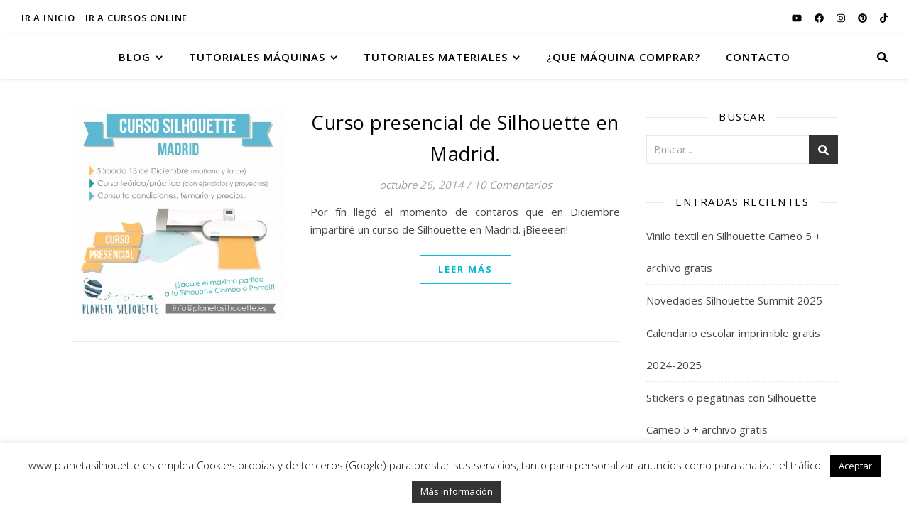

--- FILE ---
content_type: text/html; charset=UTF-8
request_url: https://www.planetasilhouette.es/tag/curso-silhouette-madrid/
body_size: 19348
content:
<!DOCTYPE html>
<html lang="es">
<head>
	<meta charset="UTF-8">
	<meta name="viewport" content="width=device-width, initial-scale=1.0, maximum-scale=1.0, user-scalable=no" />

	<title>curso silhouette madrid &#8211; Planeta Silhouette</title>
<link rel='dns-prefetch' href='//www.googletagmanager.com' />
<link rel='dns-prefetch' href='//fonts.googleapis.com' />
<link rel='dns-prefetch' href='//s.w.org' />
<link rel='dns-prefetch' href='//pagead2.googlesyndication.com' />
<link rel="alternate" type="application/rss+xml" title="Planeta Silhouette &raquo; Feed" href="https://www.planetasilhouette.es/feed/" />
<link rel="alternate" type="application/rss+xml" title="Planeta Silhouette &raquo; Feed de los comentarios" href="https://www.planetasilhouette.es/comments/feed/" />
<link rel="alternate" type="application/rss+xml" title="Planeta Silhouette &raquo; Etiqueta curso silhouette madrid del feed" href="https://www.planetasilhouette.es/tag/curso-silhouette-madrid/feed/" />
		<script type="text/javascript">
			window._wpemojiSettings = {"baseUrl":"https:\/\/s.w.org\/images\/core\/emoji\/13.0.1\/72x72\/","ext":".png","svgUrl":"https:\/\/s.w.org\/images\/core\/emoji\/13.0.1\/svg\/","svgExt":".svg","source":{"concatemoji":"https:\/\/www.planetasilhouette.es\/wp-includes\/js\/wp-emoji-release.min.js?ver=5.6.16"}};
			!function(e,a,t){var n,r,o,i=a.createElement("canvas"),p=i.getContext&&i.getContext("2d");function s(e,t){var a=String.fromCharCode;p.clearRect(0,0,i.width,i.height),p.fillText(a.apply(this,e),0,0);e=i.toDataURL();return p.clearRect(0,0,i.width,i.height),p.fillText(a.apply(this,t),0,0),e===i.toDataURL()}function c(e){var t=a.createElement("script");t.src=e,t.defer=t.type="text/javascript",a.getElementsByTagName("head")[0].appendChild(t)}for(o=Array("flag","emoji"),t.supports={everything:!0,everythingExceptFlag:!0},r=0;r<o.length;r++)t.supports[o[r]]=function(e){if(!p||!p.fillText)return!1;switch(p.textBaseline="top",p.font="600 32px Arial",e){case"flag":return s([127987,65039,8205,9895,65039],[127987,65039,8203,9895,65039])?!1:!s([55356,56826,55356,56819],[55356,56826,8203,55356,56819])&&!s([55356,57332,56128,56423,56128,56418,56128,56421,56128,56430,56128,56423,56128,56447],[55356,57332,8203,56128,56423,8203,56128,56418,8203,56128,56421,8203,56128,56430,8203,56128,56423,8203,56128,56447]);case"emoji":return!s([55357,56424,8205,55356,57212],[55357,56424,8203,55356,57212])}return!1}(o[r]),t.supports.everything=t.supports.everything&&t.supports[o[r]],"flag"!==o[r]&&(t.supports.everythingExceptFlag=t.supports.everythingExceptFlag&&t.supports[o[r]]);t.supports.everythingExceptFlag=t.supports.everythingExceptFlag&&!t.supports.flag,t.DOMReady=!1,t.readyCallback=function(){t.DOMReady=!0},t.supports.everything||(n=function(){t.readyCallback()},a.addEventListener?(a.addEventListener("DOMContentLoaded",n,!1),e.addEventListener("load",n,!1)):(e.attachEvent("onload",n),a.attachEvent("onreadystatechange",function(){"complete"===a.readyState&&t.readyCallback()})),(n=t.source||{}).concatemoji?c(n.concatemoji):n.wpemoji&&n.twemoji&&(c(n.twemoji),c(n.wpemoji)))}(window,document,window._wpemojiSettings);
		</script>
		<style type="text/css">
img.wp-smiley,
img.emoji {
	display: inline !important;
	border: none !important;
	box-shadow: none !important;
	height: 1em !important;
	width: 1em !important;
	margin: 0 .07em !important;
	vertical-align: -0.1em !important;
	background: none !important;
	padding: 0 !important;
}
</style>
	<link rel='stylesheet' id='ch_css_base-css'  href='https://www.planetasilhouette.es/wp-content/plugins/contesthopper/css/ch_base.css?ver=5.6.16' type='text/css' media='all' />
<link rel='stylesheet' id='sb_instagram_styles-css'  href='https://www.planetasilhouette.es/wp-content/plugins/instagram-feed/css/sbi-styles.min.css?ver=2.8' type='text/css' media='all' />
<link rel='stylesheet' id='wp-block-library-css'  href='https://www.planetasilhouette.es/wp-includes/css/dist/block-library/style.min.css?ver=5.6.16' type='text/css' media='all' />
<link rel='stylesheet' id='cptch_stylesheet-css'  href='https://www.planetasilhouette.es/wp-content/plugins/captcha/css/front_end_style.css?ver=4.4.5' type='text/css' media='all' />
<link rel='stylesheet' id='dashicons-css'  href='https://www.planetasilhouette.es/wp-includes/css/dashicons.min.css?ver=5.6.16' type='text/css' media='all' />
<link rel='stylesheet' id='cptch_desktop_style-css'  href='https://www.planetasilhouette.es/wp-content/plugins/captcha/css/desktop_style.css?ver=4.4.5' type='text/css' media='all' />
<link rel='stylesheet' id='contact-form-7-css'  href='https://www.planetasilhouette.es/wp-content/plugins/contact-form-7/includes/css/styles.css?ver=5.3.2' type='text/css' media='all' />
<link rel='stylesheet' id='cookie-law-info-css'  href='https://www.planetasilhouette.es/wp-content/plugins/cookie-law-info/public/css/cookie-law-info-public.css?ver=2.0.0' type='text/css' media='all' />
<link rel='stylesheet' id='cookie-law-info-gdpr-css'  href='https://www.planetasilhouette.es/wp-content/plugins/cookie-law-info/public/css/cookie-law-info-gdpr.css?ver=2.0.0' type='text/css' media='all' />
<link rel='stylesheet' id='zilla-likes-css'  href='https://www.planetasilhouette.es/wp-content/plugins/likes/styles/zilla-likes.css?ver=5.6.16' type='text/css' media='all' />
<link rel='stylesheet' id='ashe-style-css'  href='https://www.planetasilhouette.es/wp-content/themes/ashe-pro-premium/style.css?ver=3.5.9' type='text/css' media='all' />
<link rel='stylesheet' id='ashe-responsive-css'  href='https://www.planetasilhouette.es/wp-content/themes/ashe-pro-premium/assets/css/responsive.css?ver=3.5.9' type='text/css' media='all' />
<link rel='stylesheet' id='fontello-css'  href='https://www.planetasilhouette.es/wp-content/themes/ashe-pro-premium/assets/css/fontello.css?ver=3.5.4' type='text/css' media='all' />
<link rel='stylesheet' id='slick-css'  href='https://www.planetasilhouette.es/wp-content/themes/ashe-pro-premium/assets/css/slick.css?ver=5.6.16' type='text/css' media='all' />
<link rel='stylesheet' id='scrollbar-css'  href='https://www.planetasilhouette.es/wp-content/themes/ashe-pro-premium/assets/css/perfect-scrollbar.css?ver=5.6.16' type='text/css' media='all' />
<link rel='stylesheet' id='ashe_enqueue_Dancing_Script-css'  href='https://fonts.googleapis.com/css?family=Dancing+Script%3A100%2C200%2C300%2C400%2C500%2C600%2C700%2C800%2C900&#038;ver=1.0.0' type='text/css' media='all' />
<link rel='stylesheet' id='ashe_enqueue_Open_Sans-css'  href='https://fonts.googleapis.com/css?family=Open+Sans%3A100%2C200%2C300%2C400%2C500%2C600%2C700%2C800%2C900&#038;ver=1.0.0' type='text/css' media='all' />
<link rel='stylesheet' id='recent-posts-widget-with-thumbnails-public-style-css'  href='https://www.planetasilhouette.es/wp-content/plugins/recent-posts-widget-with-thumbnails/public.css?ver=7.0.2' type='text/css' media='all' />
<link rel='stylesheet' id='wpgdprc.css-css'  href='https://www.planetasilhouette.es/wp-content/plugins/wp-gdpr-compliance/assets/css/front.min.css?ver=1613756505' type='text/css' media='all' />
<style id='wpgdprc.css-inline-css' type='text/css'>

            div.wpgdprc .wpgdprc-switch .wpgdprc-switch-inner:before { content: 'Sí'; }
            div.wpgdprc .wpgdprc-switch .wpgdprc-switch-inner:after { content: 'No'; }
        
</style>
<script type='text/javascript' src='https://www.planetasilhouette.es/wp-includes/js/jquery/jquery.min.js?ver=3.5.1' id='jquery-core-js'></script>
<script type='text/javascript' src='https://www.planetasilhouette.es/wp-includes/js/jquery/jquery-migrate.min.js?ver=3.3.2' id='jquery-migrate-js'></script>
<script type='text/javascript' id='cookie-law-info-js-extra'>
/* <![CDATA[ */
var Cli_Data = {"nn_cookie_ids":[],"cookielist":[],"non_necessary_cookies":{"necessary":[],"non-necessary":[]},"ccpaEnabled":"","ccpaRegionBased":"","ccpaBarEnabled":"","ccpaType":"gdpr","js_blocking":"","custom_integration":"","triggerDomRefresh":""};
var cli_cookiebar_settings = {"animate_speed_hide":"500","animate_speed_show":"500","background":"#fff","border":"#444","border_on":"","button_1_button_colour":"#000","button_1_button_hover":"#000000","button_1_link_colour":"#fff","button_1_as_button":"1","button_1_new_win":"","button_2_button_colour":"#333","button_2_button_hover":"#292929","button_2_link_colour":"#ffffff","button_2_as_button":"1","button_2_hidebar":"","button_3_button_colour":"#000","button_3_button_hover":"#000000","button_3_link_colour":"#fff","button_3_as_button":"1","button_3_new_win":"","button_4_button_colour":"#000","button_4_button_hover":"#000000","button_4_link_colour":"#333333","button_4_as_button":"","font_family":"inherit","header_fix":"1","notify_animate_hide":"1","notify_animate_show":"","notify_div_id":"#cookie-law-info-bar","notify_position_horizontal":"right","notify_position_vertical":"bottom","scroll_close":"","scroll_close_reload":"","accept_close_reload":"","reject_close_reload":"","showagain_tab":"1","showagain_background":"#fff","showagain_border":"#000","showagain_div_id":"#cookie-law-info-again","showagain_x_position":"100px","text":"#000","show_once_yn":"","show_once":"10000","logging_on":"","as_popup":"","popup_overlay":"1","bar_heading_text":"","cookie_bar_as":"banner","popup_showagain_position":"bottom-right","widget_position":"left"};
var log_object = {"ajax_url":"https:\/\/www.planetasilhouette.es\/wp-admin\/admin-ajax.php"};
/* ]]> */
</script>
<script type='text/javascript' src='https://www.planetasilhouette.es/wp-content/plugins/cookie-law-info/public/js/cookie-law-info-public.js?ver=2.0.0' id='cookie-law-info-js'></script>
<script type='text/javascript' id='zilla-likes-js-extra'>
/* <![CDATA[ */
var zilla = {"ajaxurl":"https:\/\/www.planetasilhouette.es\/wp-admin\/admin-ajax.php"};
var zilla_likes = {"ajaxurl":"https:\/\/www.planetasilhouette.es\/wp-admin\/admin-ajax.php"};
/* ]]> */
</script>
<script type='text/javascript' src='https://www.planetasilhouette.es/wp-content/plugins/likes/scripts/zilla-likes.js?ver=5.6.16' id='zilla-likes-js'></script>

<!-- Fragmento de código de Google Analytics añadido por Site Kit -->
<script type='text/javascript' src='https://www.googletagmanager.com/gtag/js?id=UA-62275072-1' id='google_gtagjs-js' async></script>
<script type='text/javascript' id='google_gtagjs-js-after'>
window.dataLayer = window.dataLayer || [];function gtag(){dataLayer.push(arguments);}
gtag('set', 'linker', {"domains":["www.planetasilhouette.es"]} );
gtag("js", new Date());
gtag("set", "developer_id.dZTNiMT", true);
gtag("config", "UA-62275072-1", {"anonymize_ip":true});
gtag("config", "G-BRNP2HE617");
</script>

<!-- Final del fragmento de código de Google Analytics añadido por Site Kit -->
<link rel="https://api.w.org/" href="https://www.planetasilhouette.es/wp-json/" /><link rel="alternate" type="application/json" href="https://www.planetasilhouette.es/wp-json/wp/v2/tags/194" /><link rel="EditURI" type="application/rsd+xml" title="RSD" href="https://www.planetasilhouette.es/xmlrpc.php?rsd" />
<link rel="wlwmanifest" type="application/wlwmanifest+xml" href="https://www.planetasilhouette.es/wp-includes/wlwmanifest.xml" /> 
<meta name="generator" content="WordPress 5.6.16" />
<meta name="generator" content="Site Kit by Google 1.101.0" /><style type="text/css">
ul.scfw_16px li, ul.scfw_24px li, ul.scfw_32px li, ul.scfw_16px li a, ul.scfw_24px li a, ul.scfw_32px li a {
	display:inline !important;
	float:none !important;
	border:0 !important;
	background:transparent none !important;
	margin:0 !important;
	padding:0 !important;
}
ul.scfw_16px li {
	margin:0 2px 0 0 !important;
}
ul.scfw_24px li {
	margin:0 3px 0 0 !important;
}
ul.scfw_32px li {
	margin:0 5px 0 0 !important;
}
ul.scfw_text_img li:before, ul.scfw_16px li:before, ul.scfw_24px li:before, ul.scfw_32px li:before {
	content:none !important;
}
.scfw img {
	float:none !important;
}
</style>	
	<meta property="og:image" content="https://www.planetasilhouette.es/wp-content/uploads/2018/08/PlanetaSilhouetteYoutube2b.jpg"/><meta property="og:title" content="Planeta Silhouette"/><meta property="og:description" content="Tutoriales, trucos y proyectos con tu Silhouette Cameo o Portrait" /><meta property="og:url" content="https://www.planetasilhouette.es/" /><meta property="og:type" content="website"><meta property="og:locale" content="es" /><meta property="og:site_name" content="Planeta Silhouette"/><style id="ashe_dynamic_css">body {background-color: #ffffff;}#top-bar,#top-menu .sub-menu {background-color: #ffffff;}#top-bar a {color: #000000;}#top-menu .sub-menu,#top-menu .sub-menu a {border-color: rgba(0,0,0, 0.05);}#top-bar a:hover,#top-bar li.current-menu-item > a,#top-bar li.current-menu-ancestor > a,#top-bar .sub-menu li.current-menu-item > a,#top-bar .sub-menu li.current-menu-ancestor> a {color: #000000;}.header-logo a,.site-description {color: #111111;}.entry-header {background-color: #ffffff;}#main-nav,#main-menu .sub-menu,#main-nav #s {background-color: #ffffff;}#main-nav a,#main-nav .svg-inline--fa,#main-nav #s,.instagram-title h2 {color: #000000;}.main-nav-sidebar span,.mobile-menu-btn span {background-color: #000000;}#main-nav {box-shadow: 0px 1px 5px rgba(0,0,0, 0.1);}#main-menu .sub-menu,#main-menu .sub-menu a {border-color: rgba(0,0,0, 0.05);}#main-nav #s::-webkit-input-placeholder { /* Chrome/Opera/Safari */color: rgba(0,0,0, 0.7);}#main-nav #s::-moz-placeholder { /* Firefox 19+ */color: rgba(0,0,0, 0.7);}#main-nav #s:-ms-input-placeholder { /* IE 10+ */color: rgba(0,0,0, 0.7);}#main-nav #s:-moz-placeholder { /* Firefox 18- */color: rgba(0,0,0, 0.7);}#main-nav a:hover,#main-nav .svg-inline--fa:hover,#main-nav li.current-menu-item > a,#main-nav li.current-menu-ancestor > a,#main-nav .sub-menu li.current-menu-item > a,#main-nav .sub-menu li.current-menu-ancestor> a {color: #000000;}.main-nav-sidebar:hover span,.mobile-menu-btn:hover span {background-color: #000000;}/* Background */.sidebar-alt,.main-content,.featured-slider-area,#featured-links,.page-content select,.page-content input,.page-content textarea {background-color: #ffffff;}.page-content #featured-links h6,.instagram-title h2 {background-color: rgba(255,255,255, 0.85);}.ashe_promo_box_widget h6 {background-color: #ffffff;}.ashe_promo_box_widget .promo-box:after{border-color: #ffffff;}/* Text */.page-content,.page-content select,.page-content input,.page-content textarea,.page-content .post-author a,.page-content .ashe-widget a,.page-content .comment-author,.page-content #featured-links h6,.ashe_promo_box_widget h6 {color: #464646;}/* Title */.page-content h1,.page-content h2,.page-content h3,.page-content h4,.page-content h5,.page-content h6,.page-content .post-title a,.page-content .author-description h4 a,.page-content .related-posts h4 a,.page-content .blog-pagination .previous-page a,.page-content .blog-pagination .next-page a,blockquote,.page-content .post-share a {color: #030303;}.sidebar-alt-close-btn span {background-color: #030303;}.page-content .post-title a:hover {color: rgba(3,3,3, 0.75);}/* Meta */.page-content .post-date,.page-content .post-comments,.page-content .meta-sep,.page-content .post-author,.page-content [data-layout*="list"] .post-author a,.page-content .related-post-date,.page-content .comment-meta a,.page-content .author-share a,.page-content .post-tags a,.page-content .tagcloud a,.widget_categories li,.widget_archive li,.ashe-subscribe-text p,.rpwwt-post-author,.rpwwt-post-categories,.rpwwt-post-date,.rpwwt-post-comments-number {color: #a1a1a1;}.page-content input::-webkit-input-placeholder { /* Chrome/Opera/Safari */color: #a1a1a1;}.page-content input::-moz-placeholder { /* Firefox 19+ */color: #a1a1a1;}.page-content input:-ms-input-placeholder { /* IE 10+ */color: #a1a1a1;}.page-content input:-moz-placeholder { /* Firefox 18- */color: #a1a1a1;}/* Accent */.page-content a,.post-categories,#page-wrap .ashe-widget.widget_text a,#page-wrap .ashe-widget.ashe_author_widget a {color: #08b7d1;}/* Disable TMP.page-content .elementor a,.page-content .elementor a:hover {color: inherit;}*/.ps-container > .ps-scrollbar-y-rail > .ps-scrollbar-y {background: #08b7d1;}.page-content a:hover {color: rgba(8,183,209, 0.8);}blockquote {border-color: #08b7d1;}.slide-caption {color: #ffffff;background: #08b7d1;}/* Selection */::-moz-selection {color: #ffffff;background: #fdc944;}::selection {color: #ffffff;background: #fdc944;}.page-content .wprm-rating-star svg polygon {stroke: #08b7d1;}.page-content .wprm-rating-star-full svg polygon,.page-content .wprm-comment-rating svg path,.page-content .comment-form-wprm-rating svg path{fill: #08b7d1;}/* Border */.page-content .post-footer,[data-layout*="list"] .blog-grid > li,.page-content .author-description,.page-content .related-posts,.page-content .entry-comments,.page-content .ashe-widget li,.page-content #wp-calendar,.page-content #wp-calendar caption,.page-content #wp-calendar tbody td,.page-content .widget_nav_menu li a,.page-content .widget_pages li a,.page-content .tagcloud a,.page-content select,.page-content input,.page-content textarea,.widget-title h2:before,.widget-title h2:after,.post-tags a,.gallery-caption,.wp-caption-text,table tr,table th,table td,pre,.page-content .wprm-recipe-instruction {border-color: #e8e8e8;}.page-content .wprm-recipe {box-shadow: 0 0 3px 1px #e8e8e8;}hr {background-color: #e8e8e8;}.wprm-recipe-details-container,.wprm-recipe-notes-container p {background-color: rgba(232,232,232, 0.4);}/* Buttons */.widget_search .svg-fa-wrap,.widget_search #searchsubmit,.single-navigation i,.page-content input.submit,.page-content .blog-pagination.numeric a,.page-content .blog-pagination.load-more a,.page-content .mc4wp-form-fields input[type="submit"],.page-content .widget_wysija input[type="submit"],.page-content .post-password-form input[type="submit"],.page-content .wpcf7 [type="submit"],.page-content .wprm-recipe-print,.page-content .wprm-jump-to-recipe-shortcode,.page-content .wprm-print-recipe-shortcode {color: #ffffff;background-color: #333333;}.single-navigation i:hover,.page-content input.submit:hover,.ashe-boxed-style .page-content input.submit:hover,.page-content .blog-pagination.numeric a:hover,.ashe-boxed-style .page-content .blog-pagination.numeric a:hover,.page-content .blog-pagination.numeric span,.page-content .blog-pagination.load-more a:hover,.ashe-boxed-style .page-content .blog-pagination.load-more a:hover,.page-content .mc4wp-form-fields input[type="submit"]:hover,.page-content .widget_wysija input[type="submit"]:hover,.page-content .post-password-form input[type="submit"]:hover,.page-content .wpcf7 [type="submit"]:hover,.page-content .wprm-recipe-print:hover,.page-content .wprm-jump-to-recipe-shortcode:hover,.page-content .wprm-print-recipe-shortcode:hover {color: #ffffff;background-color: #fdc944;}/* Image Overlay */.image-overlay,#infscr-loading,.page-content h4.image-overlay,.image-overlay a,.post-slider .prev-arrow,.post-slider .next-arrow,.header-slider-prev-arrow,.header-slider-next-arrow,.page-content .image-overlay a,#featured-slider .slick-arrow,#featured-slider .slider-dots,.header-slider-dots {color: #ffffff;}.image-overlay,#infscr-loading,.page-content h4.image-overlay {background-color: rgba(73,73,73, 0.3);}/* Background */#page-footer,#page-footer select,#page-footer input,#page-footer textarea {background-color: #f6f6f6;}/* Text */#page-footer,#page-footer a,#page-footer select,#page-footer input,#page-footer textarea {color: #333333;}/* Title */#page-footer h1,#page-footer h2,#page-footer h3,#page-footer h4,#page-footer h5,#page-footer h6 {color: #111111;}/* Accent */#page-footer a:hover {color: #fdc944;}/* Border */#page-footer a,#page-footer .ashe-widget li,#page-footer #wp-calendar,#page-footer #wp-calendar caption,#page-footer #wp-calendar th,#page-footer #wp-calendar td,#page-footer .widget_nav_menu li a,#page-footer select,#page-footer input,#page-footer textarea,#page-footer .widget-title h2:before,#page-footer .widget-title h2:after,.footer-widgets,.category-description {border-color: #e0dbdb;}#page-footer hr {background-color: #e0dbdb;}.ashe-preloader-wrap {background-color: #333333;}@media screen and ( max-width: 768px ) {.mini-logo a {max-width: 60px !important;} }@media screen and ( max-width: 768px ) {#featured-links {display: none;}}@media screen and ( max-width: 640px ) {.related-posts {display: none;}}.header-logo a {font-family: 'Dancing Script';font-size: 120px;line-height: 120px;letter-spacing: -1px;font-weight: 700;}.site-description {font-family: 'Dancing Script';}.header-logo .site-description {font-size: 18px;}#top-menu li a {font-family: 'Open Sans';font-size: 13px;line-height: 50px;letter-spacing: 0.8px;font-weight: 600;}.top-bar-socials a {font-size: 13px;line-height: 50px;}#top-bar .mobile-menu-btn {line-height: 50px;}#top-menu .sub-menu > li > a {font-size: 11px;line-height: 3.7;letter-spacing: 0.8px;}@media screen and ( max-width: 979px ) {.top-bar-socials {float: none !important;}.top-bar-socials a {line-height: 40px !important;}}#main-menu li a,.mobile-menu-btn a {font-family: 'Open Sans';font-size: 15px;line-height: 60px;letter-spacing: 1px;font-weight: 600;}#mobile-menu li {font-family: 'Open Sans';font-size: 15px;line-height: 3.4;letter-spacing: 1px;font-weight: 600;}.main-nav-search,#main-nav #s,.dark-mode-switcher,.main-nav-socials-trigger {font-size: 15px;line-height: 60px;}#main-nav #s {line-height: 61px;}#main-menu li.menu-item-has-children>a:after {font-size: 15px;}#main-nav {min-height:60px;}.main-nav-sidebar,.mini-logo {height:60px;}#main-menu .sub-menu > li > a,#mobile-menu .sub-menu > li {font-size: 12px;line-height: 3.8;letter-spacing: 0.8px;}.mobile-menu-btn {font-size: 18px;line-height: 60px;}.main-nav-socials a {font-size: 14px;line-height: 60px;}#top-menu li a,#main-menu li a,#mobile-menu li,.mobile-menu-btn a {text-transform: uppercase;}.post-meta,#wp-calendar thead th,#wp-calendar caption,h1,h2,h3,h4,h5,h6,blockquote p,#reply-title,#reply-title a {font-family: 'Open Sans';}/* font size 40px */h1 {font-size: 30px;}/* font size 36px */h2 {font-size: 27px;}/* font size 30px */h3 {font-size: 23px;}/* font size 24px */h4 {font-size: 18px;}/* font size 22px */h5,.page-content .wprm-recipe-name,.page-content .wprm-recipe-header {font-size: 16px;}/* font size 20px */h6 {font-size: 15px;}/* font size 19px */blockquote p {font-size: 16px;}/* font size 18px */.related-posts h4 a {font-size: 16px;}/* font size 16px */.author-description h4,.category-description h4,#reply-title,#reply-title a,.comment-title,.widget-title h2,.ashe_author_widget h3 {font-size: 15px;}.post-title,.page-title {line-height: 44px;}/* letter spacing 0.5px */.slider-title,.post-title,.page-title,.related-posts h4 a {letter-spacing: 0.5px;}/* letter spacing 1.5px */.widget-title h2,.author-description h4,.category-description h4,.comment-title,#reply-title,#reply-title a,.ashe_author_widget h3 {letter-spacing: 1.5px;}/* letter spacing 2px */.related-posts h3 {letter-spacing: 2px;}/* font weight */h1,h2,h3,h4,h5,h6 {font-weight: 400;}h1,h2,h3,h4,h5,h6 {font-style: normal;}h1,h2,h3,h4,h5,h6 {text-transform: none;}body,.page-404 h2,#featured-links h6,.ashe_promo_box_widget h6,.comment-author,.related-posts h3,.instagram-title h2,input,textarea,select,.no-result-found h1,.ashe-subscribe-text h4,.widget_wysija_cont .updated,.widget_wysija_cont .error,.widget_wysija_cont .xdetailed-errors {font-family: 'Open Sans';}body,.page-404 h2,.no-result-found h1 {font-weight: 400;}body,.comment-author {font-size: 15px;}body p,.post-content,.post-content li,.comment-text li {line-height: 25px;}/* letter spacing 0 */body p,.post-content,.comment-author,.widget_recent_comments li,.widget_meta li,.widget_recent_comments li,.widget_pages > ul > li,.widget_archive li,.widget_categories > ul > li,.widget_recent_entries ul li,.widget_nav_menu li,.related-post-date,.post-media .image-overlay a,.post-meta,.rpwwt-post-title {letter-spacing: 0px;}/* letter spacing 0.5 + */.post-author,.post-media .image-overlay span,blockquote p {letter-spacing: 0.5px;}/* letter spacing 1 + */#main-nav #searchform input,#featured-links h6,.ashe_promo_box_widget h6,.instagram-title h2,.ashe-subscribe-text h4,.page-404 p,#wp-calendar caption {letter-spacing: 1px;}/* letter spacing 2 + */.comments-area #submit,.tagcloud a,.mc4wp-form-fields input[type='submit'],.widget_wysija input[type='submit'],.slider-read-more a,.post-categories a,.read-more a,.no-result-found h1,.blog-pagination a,.blog-pagination span {letter-spacing: 2px;}/* font size 18px */.post-media .image-overlay p,.post-media .image-overlay a {font-size: 18px;}/* font size 16px */.ashe_social_widget .social-icons a {font-size: 16px;}/* font size 14px */.post-author,.post-share,.related-posts h3,input,textarea,select,.comment-reply-link,.wp-caption-text,.author-share a,#featured-links h6,.ashe_promo_box_widget h6,#wp-calendar,.instagram-title h2 {font-size: 14px;}/* font size 13px */.slider-categories,.slider-read-more a,.read-more a,.blog-pagination a,.blog-pagination span,.footer-socials a,.rpwwt-post-author,.rpwwt-post-categories,.rpwwt-post-date,.rpwwt-post-comments-number,.copyright-info,.footer-menu-container {font-size: 13px;}/* font size 12px */.post-categories a,.post-tags a,.widget_recent_entries ul li span,#wp-calendar caption,#wp-calendar tfoot #prev a,#wp-calendar tfoot #next a {font-size: 12px;}/* font size 11px */.related-post-date,.comment-meta,.tagcloud a {font-size: 11px !important;}.boxed-wrapper {max-width: 1140px;}.sidebar-alt {max-width: 340px;left: -340px; padding: 85px 35px 0px;}.sidebar-left,.sidebar-right {width: 307px;}[data-layout*="rsidebar"] .main-container,[data-layout*="lsidebar"] .main-container {float: left;width: calc(100% - 307px);width: -webkit-calc(100% - 307px);}[data-layout*="lrsidebar"] .main-container {width: calc(100% - 614px);width: -webkit-calc(100% - 614px);}[data-layout*="fullwidth"] .main-container {width: 100%;}#top-bar > div,#main-nav > div,#featured-links,.main-content,.page-footer-inner,.featured-slider-area.boxed-wrapper {padding-left: 30px;padding-right: 30px;}[data-layout*="list"] .blog-grid .has-post-thumbnail .post-media,[data-layout*="list"] .blog-grid .format-gallery .post-media {float: left;max-width: 300px;width: 100%;}[data-layout*="list"] .blog-grid .has-post-thumbnail .post-content-wrap,[data-layout*="list"] .blog-grid .format-gallery .post-content-wrap {width: calc(100% - 300px);width: -webkit-calc(100% - 300px);float: left;padding-left: 37px;}[data-layout*="list"] .blog-grid > li {padding-bottom: 30px;}.ashe-instagram-widget #sb_instagram {max-width: none !important;}.ashe-instagram-widget #sbi_images {display: -webkit-box;display: -ms-flexbox;display: flex;}.ashe-instagram-widget #sbi_images .sbi_photo {height: auto !important;}.ashe-instagram-widget #sbi_images .sbi_photo img {display: block !important;}.ashe-widget #sbi_images .sbi_photo {/*height: auto !important;*/}.ashe-widget #sbi_images .sbi_photo img {display: block !important;}#top-menu {float: left;}.top-bar-socials {float: right;}.entry-header {height: 500px;background-size: cover;}.entry-header-slider div {height: 500px;}.entry-header {background-position: center center;}.header-logo {padding-top: 120px;}.logo-img {max-width: 500px;}.mini-logo a {max-width: 70px;}.header-logo .site-title,.site-description {display: none;}@media screen and (max-width: 880px) {.logo-img { max-width: 300px;}}#main-nav {text-align: center;}.main-nav-icons.main-nav-socials-mobile {left: 30px;}.main-nav-socials-trigger {position: absolute;top: 0px;left: 30px;}.main-nav-sidebar + .main-nav-socials-trigger {left: 60px;}.mini-logo + .main-nav-socials-trigger {right: 60px;left: auto;}.main-nav-sidebar {position: absolute;top: 0px;left: 30px;z-index: 1;}.main-nav-icons {position: absolute;top: 0px;right: 30px;z-index: 2;}.mini-logo {position: absolute;left: auto;top: 0;}.main-nav-sidebar ~ .mini-logo {margin-left: 30px;}#featured-slider.boxed-wrapper {max-width: 1140px;}.slider-item-bg {height: 540px;}#featured-links .featured-link {margin-top: 20px;}#featured-links .featured-link {margin-right: 20px;}#featured-links .featured-link:nth-of-type(3n) {margin-right: 0;}#featured-links .featured-link {width: calc( (100% - 40px) / 3 - 1px);width: -webkit-calc( (100% - 40px) / 3 - 1px);}.featured-link:nth-child(1) .cv-inner {display: none;}.featured-link:nth-child(2) .cv-inner {display: none;}.featured-link:nth-child(3) .cv-inner {display: none;}.featured-link:nth-child(4) .cv-inner {display: none;}.featured-link:nth-child(5) .cv-inner {display: none;}.featured-link:nth-child(6) .cv-inner {display: none;}.blog-grid > li,.main-container .featured-slider-area {margin-bottom: 30px;}[data-layout*="col2"] .blog-grid > li,[data-layout*="col3"] .blog-grid > li,[data-layout*="col4"] .blog-grid > li {display: inline-block;vertical-align: top;margin-right: 37px;}[data-layout*="col2"] .blog-grid > li:nth-of-type(2n+2),[data-layout*="col3"] .blog-grid > li:nth-of-type(3n+3),[data-layout*="col4"] .blog-grid > li:nth-of-type(4n+4) {margin-right: 0;}[data-layout*="col1"] .blog-grid > li {width: 100%;}[data-layout*="col2"] .blog-grid > li {width: calc((100% - 37px ) / 2 - 1px);width: -webkit-calc((100% - 37px ) / 2 - 1px);}[data-layout*="col3"] .blog-grid > li {width: calc((100% - 2 * 37px ) / 3 - 2px);width: -webkit-calc((100% - 2 * 37px ) / 3 - 2px);}[data-layout*="col4"] .blog-grid > li {width: calc((100% - 3 * 37px ) / 4 - 1px);width: -webkit-calc((100% - 3 * 37px ) / 4 - 1px);}[data-layout*="rsidebar"] .sidebar-right {padding-left: 37px;}[data-layout*="lsidebar"] .sidebar-left {padding-right: 37px;}[data-layout*="lrsidebar"] .sidebar-right {padding-left: 37px;}[data-layout*="lrsidebar"] .sidebar-left {padding-right: 37px;}.blog-grid .post-header,.blog-grid .read-more,[data-layout*="list"] .post-share {text-align: center;}p.has-drop-cap:not(:focus)::first-letter {float: left;margin: 0px 12px 0 0;font-family: 'Open Sans';font-size: 80px;line-height: 65px;text-align: center;text-transform: uppercase;color: #030303;}@-moz-document url-prefix() {p.has-drop-cap:not(:focus)::first-letter {margin-top: 10px !important;}}[data-dropcaps*='yes'] .post-content > p:first-of-type:first-letter {float: left;margin: 0px 12px 0 0;font-family: 'Open Sans';font-size: 80px;line-height: 65px;text-align: center;text-transform: uppercase;color: #030303;}@-moz-document url-prefix() {[data-dropcaps*='yes'] .post-content > p:first-of-type:first-letter {margin-top: 10px !important;}}.single .related-posts h3 {display: none;}.footer-widgets > .ashe-widget {width: 30%;margin-right: 5%;}.footer-widgets > .ashe-widget:nth-child(3n+3) {margin-right: 0;}.footer-widgets > .ashe-widget:nth-child(3n+4) {clear: both;}.copyright-info {float: right;}.footer-socials {float: left;}.footer-menu-container {float: right;}#footer-menu {float: left;}#footer-menu > li {margin-right: 5px;}.footer-menu-container:after {float: left;margin-right: 5px;}.cssload-fond{position:relative;margin:auto}.cssload-container-general{animation:cssload-animball_two 1.15s infinite;-o-animation:cssload-animball_two 1.15s infinite;-ms-animation:cssload-animball_two 1.15s infinite;-webkit-animation:cssload-animball_two 1.15s infinite;-moz-animation:cssload-animball_two 1.15s infinite;width:43px;height:43px}.cssload-internal{width:43px;height:43px;position:absolute}.cssload-ballcolor{width:19px;height:19px;border-radius:50%}.cssload-ball_1,.cssload-ball_2,.cssload-ball_3,.cssload-ball_4{position:absolute;animation:cssload-animball_one 1.15s infinite ease;-o-animation:cssload-animball_one 1.15s infinite ease;-ms-animation:cssload-animball_one 1.15s infinite ease;-webkit-animation:cssload-animball_one 1.15s infinite ease;-moz-animation:cssload-animball_one 1.15s infinite ease}.cssload-ball_1{background-color:#ffffff;top:0;left:0}.cssload-ball_2{background-color:#ffffff;top:0;left:23px}.cssload-ball_3{background-color:#ffffff;top:23px;left:0}.cssload-ball_4{background-color:#ffffff;top:23px;left:23px}@keyframes cssload-animball_one{0%{position:absolute}50%{top:12px;left:12px;position:absolute;opacity:.5}100%{position:absolute}}@-o-keyframes cssload-animball_one{0%{position:absolute}50%{top:12px;left:12px;position:absolute;opacity:.5}100%{position:absolute}}@-ms-keyframes cssload-animball_one{0%{position:absolute}50%{top:12px;left:12px;position:absolute;opacity:.5}100%{position:absolute}}@-webkit-keyframes cssload-animball_one{0%{position:absolute}50%{top:12px;left:12px;position:absolute;opacity:.5}100%{position:absolute}}@-moz-keyframes cssload-animball_one{0%{position:absolute}50%{top:12px;left:12px;position:absolute;opacity:.5}100%{position:absolute}}@keyframes cssload-animball_two{0%{transform:rotate(0deg) scale(1)}50%{transform:rotate(360deg) scale(1.3)}100%{transform:rotate(720deg) scale(1)}}@-o-keyframes cssload-animball_two{0%{-o-transform:rotate(0deg) scale(1)}50%{-o-transform:rotate(360deg) scale(1.3)}100%{-o-transform:rotate(720deg) scale(1)}}@-ms-keyframes cssload-animball_two{0%{-ms-transform:rotate(0deg) scale(1)}50%{-ms-transform:rotate(360deg) scale(1.3)}100%{-ms-transform:rotate(720deg) scale(1)}}@-webkit-keyframes cssload-animball_two{0%{-webkit-transform:rotate(0deg) scale(1)}50%{-webkit-transform:rotate(360deg) scale(1.3)}100%{-webkit-transform:rotate(720deg) scale(1)}}@-moz-keyframes cssload-animball_two{0%{-moz-transform:rotate(0deg) scale(1)}50%{-moz-transform:rotate(360deg) scale(1.3)}100%{-moz-transform:rotate(720deg) scale(1)}}</style>
<!-- Fragmento de código de Google Adsense añadido por Site Kit -->
<meta name="google-adsense-platform-account" content="ca-host-pub-2644536267352236">
<meta name="google-adsense-platform-domain" content="sitekit.withgoogle.com">
<!-- Final del fragmento de código de Google Adsense añadido por Site Kit -->
			<script type="text/javascript">
				var cli_flush_cache = true;
			</script>
      <meta name="onesignal" content="wordpress-plugin"/>
            <script>

      window.OneSignal = window.OneSignal || [];

      OneSignal.push( function() {
        OneSignal.SERVICE_WORKER_UPDATER_PATH = "OneSignalSDKUpdaterWorker.js.php";
        OneSignal.SERVICE_WORKER_PATH = "OneSignalSDKWorker.js.php";
        OneSignal.SERVICE_WORKER_PARAM = { scope: '/' };

        OneSignal.setDefaultNotificationUrl("https://www.planetasilhouette.es");
        var oneSignal_options = {};
        window._oneSignalInitOptions = oneSignal_options;

        oneSignal_options['wordpress'] = true;
oneSignal_options['appId'] = '708ee277-7113-4741-9adc-5e48bc0de9cc';
oneSignal_options['allowLocalhostAsSecureOrigin'] = true;
oneSignal_options['welcomeNotification'] = { };
oneSignal_options['welcomeNotification']['title'] = "Planeta Silhouette";
oneSignal_options['welcomeNotification']['message'] = "Gracias por suscribirte!";
oneSignal_options['path'] = "https://www.planetasilhouette.es/wp-content/plugins/onesignal-free-web-push-notifications/sdk_files/";
oneSignal_options['promptOptions'] = { };
oneSignal_options['notifyButton'] = { };
oneSignal_options['notifyButton']['enable'] = true;
oneSignal_options['notifyButton']['position'] = 'bottom-right';
oneSignal_options['notifyButton']['theme'] = 'inverse';
oneSignal_options['notifyButton']['size'] = 'large';
oneSignal_options['notifyButton']['showCredit'] = true;
oneSignal_options['notifyButton']['text'] = {};
oneSignal_options['notifyButton']['text']['tip.state.unsubscribed'] = '¿Quieres recibir noticificaciones espaciales?. ¡Toca la campana!';
oneSignal_options['notifyButton']['text']['tip.state.subscribed'] = 'Bip, bip! Gracias por suscribirte. Mi Planeta te avisará de las nuevas publicaciones';
oneSignal_options['notifyButton']['text']['tip.state.blocked'] = 'Oh! Acabas de bloquear las notificaciones';
oneSignal_options['notifyButton']['text']['message.action.subscribed'] = '¡Gracias por suscribirte!';
oneSignal_options['notifyButton']['text']['message.action.resubscribed'] = '¡Ya estás suscrito! Gracias por volver a mi Planeta';
oneSignal_options['notifyButton']['text']['message.action.unsubscribed'] = 'No recibirás más notificaciones planetarias';
oneSignal_options['notifyButton']['text']['dialog.main.title'] = 'Configurar notificaciones';
oneSignal_options['notifyButton']['text']['dialog.main.button.subscribe'] = 'Suscribirse';
oneSignal_options['notifyButton']['text']['dialog.main.button.unsubscribe'] = 'Cancelar suscripción';
oneSignal_options['notifyButton']['text']['dialog.blocked.title'] = 'Desbloquear notificaciones';
oneSignal_options['notifyButton']['text']['dialog.blocked.message'] = 'Sigue estas instrucciones para activar las notificaciones';
oneSignal_options['notifyButton']['colors'] = {};
oneSignal_options['notifyButton']['colors']['circle.background'] = '#00b7d1';
oneSignal_options['notifyButton']['colors']['circle.foreground'] = 'white';
oneSignal_options['notifyButton']['colors']['pulse.color'] = 'white';
oneSignal_options['notifyButton']['colors']['dialog.button.background'] = '#00b7d1';
oneSignal_options['notifyButton']['colors']['dialog.button.background.hovering'] = '#1db9a3';
oneSignal_options['notifyButton']['colors']['dialog.button.background.active'] = '#3e4243';
oneSignal_options['notifyButton']['colors']['dialog.button.foreground'] = 'White';
                OneSignal.init(window._oneSignalInitOptions);
                      });

      function documentInitOneSignal() {
        var oneSignal_elements = document.getElementsByClassName("OneSignal-prompt");

        var oneSignalLinkClickHandler = function(event) { OneSignal.push(['registerForPushNotifications']); event.preventDefault(); };        for(var i = 0; i < oneSignal_elements.length; i++)
          oneSignal_elements[i].addEventListener('click', oneSignalLinkClickHandler, false);
      }

      if (document.readyState === 'complete') {
           documentInitOneSignal();
      }
      else {
           window.addEventListener("load", function(event){
               documentInitOneSignal();
          });
      }
    </script>

<!-- Fragmento de código de Google Adsense añadido por Site Kit -->
<script  async src="https://pagead2.googlesyndication.com/pagead/js/adsbygoogle.js?client=ca-pub-2751881258772201&amp;host=ca-host-pub-2644536267352236" crossorigin="anonymous"></script>

<!-- Final del fragmento de código de Google Adsense añadido por Site Kit -->
<link rel="icon" href="https://www.planetasilhouette.es/wp-content/uploads/2015/05/favicon114-051-60x60.png" sizes="32x32" />
<link rel="icon" href="https://www.planetasilhouette.es/wp-content/uploads/2015/05/favicon114-051-280x280.png" sizes="192x192" />
<link rel="apple-touch-icon" href="https://www.planetasilhouette.es/wp-content/uploads/2015/05/favicon114-051-280x280.png" />
<meta name="msapplication-TileImage" content="https://www.planetasilhouette.es/wp-content/uploads/2015/05/favicon114-051-280x280.png" />
</head>

<body class="archive tag tag-curso-silhouette-madrid tag-194 wp-embed-responsive elementor-default elementor-kit-11181">

	<!-- Preloader -->
	
<div class="ashe-preloader-wrap">

	
	<div align="center" class="cssload-fond">
		<div class="cssload-container-general">
				<div class="cssload-internal"><div class="cssload-ballcolor cssload-ball_1"> </div></div>
				<div class="cssload-internal"><div class="cssload-ballcolor cssload-ball_2"> </div></div>
				<div class="cssload-internal"><div class="cssload-ballcolor cssload-ball_3"> </div></div>
				<div class="cssload-internal"><div class="cssload-ballcolor cssload-ball_4"> </div></div>
		</div>
	</div>

	
</div><!-- .ashe-preloader-wrap -->


	<!-- Page Wrapper -->
	<div id="page-wrap">

		<!-- Boxed Wrapper -->
		<div id="page-header" >

		
<!-- Instagram Widget -->

<div id="top-bar" class="clear-fix">
	<div >
		
		
		<div class="top-bar-socials">

			
			<a href="https://www.youtube.com/channel/UCqrtDja7a8LPiLEMOfySu7w" target="_blank">
					<i class="fab fa-youtube"></i>			</a>
			
							<a href="https://www.facebook.com/PlanetaSilhouette" target="_blank">
					<i class="fab fa-facebook"></i>				</a>
			
							<a href="https://www.instagram.com/planeta_silhouette/" target="_blank">
					<i class="fab fa-instagram"></i>				</a>
			
							<a href="https://www.pinterest.es/planetasilhouet/" target="_blank">
					<i class="fab fa-pinterest"></i>				</a>
			
							<a href="https://www.tiktok.com/@planetasilhouette?_t=8bjHQDHj9Sd&#038;_r=1" target="_blank">
					<i class="fab fa-tiktok"></i>				</a>
			
			
			
			
		</div>

	<nav class="top-menu-container"><ul id="top-menu" class=""><li id="menu-item-11239" class="menu-item menu-item-type-post_type menu-item-object-page menu-item-home menu-item-11239"><a href="https://www.planetasilhouette.es/">Ir a Inicio</a></li>
<li id="menu-item-11186" class="menu-item menu-item-type-custom menu-item-object-custom menu-item-11186"><a href="https://cursosonline.planetasilhouette.es">Ir a Cursos Online</a></li>
</ul></nav>
	</div>
</div><!-- #top-bar -->


<div id="main-nav" class="clear-fix" data-fixed="1" data-mobile-fixed="1">

	<div >

		<!-- Alt Sidebar Icon -->
		
		<!-- Mini Logo -->
		
		<!-- Social Trigger Icon -->
		
		<!-- Icons -->
		<div class="main-nav-icons">

			
			
						<div class="main-nav-search">
				<i class="fa fa-search"></i>
				<i class="fa fa-times"></i>
				<form role="search" method="get" id="searchform" class="clear-fix" action="https://www.planetasilhouette.es/"><input type="search" name="s" id="s" placeholder="Buscar..." data-placeholder="Escribe y pulsa la tecla intro..." value="" /><span class="svg-fa-wrap"><i class="fa fa-search"></i></span><input type="submit" id="searchsubmit" value="st" /></form>			</div>
					</div>

		<nav class="main-menu-container"><ul id="main-menu" class=""><li id="menu-item-23" class="menu-item menu-item-type-taxonomy menu-item-object-category menu-item-has-children menu-item-23"><a title="Blog" href="https://www.planetasilhouette.es/category/blog/">Blog</a>
<ul class="sub-menu">
	<li id="menu-item-2442" class="menu-item menu-item-type-taxonomy menu-item-object-category menu-item-2442"><a title="general" href="https://www.planetasilhouette.es/category/blog/">General</a></li>
	<li id="menu-item-628" class="menu-item menu-item-type-taxonomy menu-item-object-category menu-item-628"><a href="https://www.planetasilhouette.es/category/freebies-2/">Archivos Gratis</a></li>
	<li id="menu-item-2483" class="menu-item menu-item-type-post_type menu-item-object-page menu-item-2483"><a href="https://www.planetasilhouette.es/sobre-mi-2/">Sobre mí</a></li>
</ul>
</li>
<li id="menu-item-2515" class="menu-item menu-item-type-taxonomy menu-item-object-category menu-item-has-children menu-item-2515"><a title="Máquinas" href="https://www.planetasilhouette.es/category/blog/">Tutoriales Máquinas</a>
<ul class="sub-menu">
	<li id="menu-item-2463" class="menu-item menu-item-type-taxonomy menu-item-object-category menu-item-2463"><a href="https://www.planetasilhouette.es/category/silhouette-studio-2/">Silhouette Studio</a></li>
	<li id="menu-item-8118" class="menu-item menu-item-type-taxonomy menu-item-object-category menu-item-8118"><a href="https://www.planetasilhouette.es/category/cameo/">Silhouette Cameo</a></li>
	<li id="menu-item-8119" class="menu-item menu-item-type-taxonomy menu-item-object-category menu-item-8119"><a href="https://www.planetasilhouette.es/category/portrait/">Silhouette Portrait</a></li>
	<li id="menu-item-3060" class="menu-item menu-item-type-taxonomy menu-item-object-category menu-item-3060"><a href="https://www.planetasilhouette.es/category/curio/">Silhouette Curio</a></li>
	<li id="menu-item-8657" class="menu-item menu-item-type-taxonomy menu-item-object-category menu-item-8657"><a href="https://www.planetasilhouette.es/category/silhouette-alta/">Silhouette Alta</a></li>
	<li id="menu-item-3656" class="menu-item menu-item-type-taxonomy menu-item-object-category menu-item-3656"><a href="https://www.planetasilhouette.es/category/mint-2/">Silhouette Mint</a></li>
</ul>
</li>
<li id="menu-item-8719" class="menu-item menu-item-type-taxonomy menu-item-object-category menu-item-has-children menu-item-8719"><a title="Materiales" href="https://www.planetasilhouette.es/category/blog/">Tutoriales Materiales</a>
<ul class="sub-menu">
	<li id="menu-item-6713" class="menu-item menu-item-type-taxonomy menu-item-object-category menu-item-6713"><a href="https://www.planetasilhouette.es/category/productos-silhouette/">Productos Silhouette</a></li>
	<li id="menu-item-2460" class="menu-item menu-item-type-taxonomy menu-item-object-category menu-item-2460"><a href="https://www.planetasilhouette.es/category/vinilo-2/">Vinilo adhesivo</a></li>
	<li id="menu-item-2461" class="menu-item menu-item-type-taxonomy menu-item-object-category menu-item-2461"><a href="https://www.planetasilhouette.es/category/vinilo-textil-2/">Vinilo Textil</a></li>
	<li id="menu-item-8120" class="menu-item menu-item-type-taxonomy menu-item-object-category menu-item-8120"><a href="https://www.planetasilhouette.es/category/metal/">Grabado de metal</a></li>
	<li id="menu-item-2459" class="menu-item menu-item-type-taxonomy menu-item-object-category menu-item-2459"><a href="https://www.planetasilhouette.es/category/grabado-de-vidrio-2/">Grabado de vidrio</a></li>
	<li id="menu-item-856" class="menu-item menu-item-type-taxonomy menu-item-object-category menu-item-856"><a href="https://www.planetasilhouette.es/category/sketch-pens-2/">Sketch Pens</a></li>
	<li id="menu-item-1007" class="menu-item menu-item-type-taxonomy menu-item-object-category menu-item-1007"><a href="https://www.planetasilhouette.es/category/pixscan/">PixScan</a></li>
</ul>
</li>
<li id="menu-item-2500" class="menu-item menu-item-type-post_type menu-item-object-page menu-item-2500"><a title="Conoce todo sobre Silhouette" href="https://www.planetasilhouette.es/informacion-sobre-silhouette/">¿Que máquina comprar?</a></li>
<li id="menu-item-6473" class="menu-item menu-item-type-post_type menu-item-object-page menu-item-6473"><a href="https://www.planetasilhouette.es/contacto-2/">Contacto</a></li>
</ul></nav>
		<!-- Mobile Menu Button -->
		<span class="mobile-menu-btn">
			<div>
			<i class="fas fa-chevron-down"></i>			</div>
		</span>

	</div>

	<nav class="mobile-menu-container"><ul id="mobile-menu" class=""><li class="menu-item menu-item-type-taxonomy menu-item-object-category menu-item-has-children menu-item-23"><a title="Blog" href="https://www.planetasilhouette.es/category/blog/">Blog</a>
<ul class="sub-menu">
	<li class="menu-item menu-item-type-taxonomy menu-item-object-category menu-item-2442"><a title="general" href="https://www.planetasilhouette.es/category/blog/">General</a></li>
	<li class="menu-item menu-item-type-taxonomy menu-item-object-category menu-item-628"><a href="https://www.planetasilhouette.es/category/freebies-2/">Archivos Gratis</a></li>
	<li class="menu-item menu-item-type-post_type menu-item-object-page menu-item-2483"><a href="https://www.planetasilhouette.es/sobre-mi-2/">Sobre mí</a></li>
</ul>
</li>
<li class="menu-item menu-item-type-taxonomy menu-item-object-category menu-item-has-children menu-item-2515"><a title="Máquinas" href="https://www.planetasilhouette.es/category/blog/">Tutoriales Máquinas</a>
<ul class="sub-menu">
	<li class="menu-item menu-item-type-taxonomy menu-item-object-category menu-item-2463"><a href="https://www.planetasilhouette.es/category/silhouette-studio-2/">Silhouette Studio</a></li>
	<li class="menu-item menu-item-type-taxonomy menu-item-object-category menu-item-8118"><a href="https://www.planetasilhouette.es/category/cameo/">Silhouette Cameo</a></li>
	<li class="menu-item menu-item-type-taxonomy menu-item-object-category menu-item-8119"><a href="https://www.planetasilhouette.es/category/portrait/">Silhouette Portrait</a></li>
	<li class="menu-item menu-item-type-taxonomy menu-item-object-category menu-item-3060"><a href="https://www.planetasilhouette.es/category/curio/">Silhouette Curio</a></li>
	<li class="menu-item menu-item-type-taxonomy menu-item-object-category menu-item-8657"><a href="https://www.planetasilhouette.es/category/silhouette-alta/">Silhouette Alta</a></li>
	<li class="menu-item menu-item-type-taxonomy menu-item-object-category menu-item-3656"><a href="https://www.planetasilhouette.es/category/mint-2/">Silhouette Mint</a></li>
</ul>
</li>
<li class="menu-item menu-item-type-taxonomy menu-item-object-category menu-item-has-children menu-item-8719"><a title="Materiales" href="https://www.planetasilhouette.es/category/blog/">Tutoriales Materiales</a>
<ul class="sub-menu">
	<li class="menu-item menu-item-type-taxonomy menu-item-object-category menu-item-6713"><a href="https://www.planetasilhouette.es/category/productos-silhouette/">Productos Silhouette</a></li>
	<li class="menu-item menu-item-type-taxonomy menu-item-object-category menu-item-2460"><a href="https://www.planetasilhouette.es/category/vinilo-2/">Vinilo adhesivo</a></li>
	<li class="menu-item menu-item-type-taxonomy menu-item-object-category menu-item-2461"><a href="https://www.planetasilhouette.es/category/vinilo-textil-2/">Vinilo Textil</a></li>
	<li class="menu-item menu-item-type-taxonomy menu-item-object-category menu-item-8120"><a href="https://www.planetasilhouette.es/category/metal/">Grabado de metal</a></li>
	<li class="menu-item menu-item-type-taxonomy menu-item-object-category menu-item-2459"><a href="https://www.planetasilhouette.es/category/grabado-de-vidrio-2/">Grabado de vidrio</a></li>
	<li class="menu-item menu-item-type-taxonomy menu-item-object-category menu-item-856"><a href="https://www.planetasilhouette.es/category/sketch-pens-2/">Sketch Pens</a></li>
	<li class="menu-item menu-item-type-taxonomy menu-item-object-category menu-item-1007"><a href="https://www.planetasilhouette.es/category/pixscan/">PixScan</a></li>
</ul>
</li>
<li class="menu-item menu-item-type-post_type menu-item-object-page menu-item-2500"><a title="Conoce todo sobre Silhouette" href="https://www.planetasilhouette.es/informacion-sobre-silhouette/">¿Que máquina comprar?</a></li>
<li class="menu-item menu-item-type-post_type menu-item-object-page menu-item-6473"><a href="https://www.planetasilhouette.es/contacto-2/">Contacto</a></li>
 <li class="menu-item menu-item-type-post_type menu-item-object-page menu-item-home menu-item-11239"><a href="https://www.planetasilhouette.es/">Ir a Inicio</a></li>
<li class="menu-item menu-item-type-custom menu-item-object-custom menu-item-11186"><a href="https://cursosonline.planetasilhouette.es">Ir a Cursos Online</a></li>
</ul></nav>	
</div><!-- #main-nav -->

		</div><!-- .boxed-wrapper -->

		<!-- Page Content -->
		<div class="page-content">

			
<div class="main-content clear-fix boxed-wrapper" data-layout="list-rsidebar" data-sidebar-sticky="1" data-sidebar-width="270">
	
	
	<div class="main-container">
				<ul class="blog-grid">

		<li>
<article id="post-1289" class="blog-post clear-fix post-1289 post type-post status-publish format-standard has-post-thumbnail hentry category-blog tag-curso-planeta-silhouette tag-curso-silhouette tag-curso-silhouette-madrid tag-planeta-silhouette tag-silhouette-cameo tag-silhouette-portrait">
	
	<div class="post-media">
		<a href="https://www.planetasilhouette.es/curso-presencial-de-silhouette-en-madrid/"></a><img width="300" height="300" src="https://www.planetasilhouette.es/wp-content/uploads/2014/10/Curso-Silhouette-Planeta-Silhouette-01.jpg" class="attachment-ashe-list-thumbnail size-ashe-list-thumbnail wp-post-image" alt="" loading="lazy" srcset="https://www.planetasilhouette.es/wp-content/uploads/2014/10/Curso-Silhouette-Planeta-Silhouette-01.jpg 1666w, https://www.planetasilhouette.es/wp-content/uploads/2014/10/Curso-Silhouette-Planeta-Silhouette-01-150x150.jpg 150w, https://www.planetasilhouette.es/wp-content/uploads/2014/10/Curso-Silhouette-Planeta-Silhouette-01-300x300.jpg 300w, https://www.planetasilhouette.es/wp-content/uploads/2014/10/Curso-Silhouette-Planeta-Silhouette-01-1024x1024.jpg 1024w, https://www.planetasilhouette.es/wp-content/uploads/2014/10/Curso-Silhouette-Planeta-Silhouette-01-280x280.jpg 280w, https://www.planetasilhouette.es/wp-content/uploads/2014/10/Curso-Silhouette-Planeta-Silhouette-01-60x60.jpg 60w" sizes="(max-width: 300px) 100vw, 300px" />	</div>

	<div class="post-content-wrap">

		<header class="post-header">

	 		
						<h2 class="post-title">
				<a href="https://www.planetasilhouette.es/curso-presencial-de-silhouette-en-madrid/">Curso presencial de Silhouette en Madrid.</a>
			</h2>
			
						<div class="post-meta clear-fix">

				
							
				<span class="meta-sep">/</span>
				<span class="post-date">octubre 26, 2014</span>
				
								<span class="meta-sep">/</span>
					<a href="https://www.planetasilhouette.es/curso-presencial-de-silhouette-en-madrid/#comments" class="post-comments" >10 Comentarios</a>								
			</div>
						
		</header>

		
		<div class="post-content">
			<p>Por fín llegó el momento de contaros que en Diciembre impartiré un curso de Silhouette en Madrid. ¡Bieeeen!</p>		</div>

		
		<div class="read-more">
			<a href="https://www.planetasilhouette.es/curso-presencial-de-silhouette-en-madrid/">LEER MÁS</a>
		</div>

			
	<div class="post-share">

		
		
		
		
		
		
		
	</div>
	
	</div>

</article>

<!-- Related Posts -->
</li>
		</ul>

		
	</div><!-- .main-container -->

	
<div class="sidebar-right-wrap">
	<aside class="sidebar-right">
		<div id="search-4" class="ashe-widget widget_search"><div class="widget-title"><h2>Buscar</h2></div><form role="search" method="get" id="searchform" class="clear-fix" action="https://www.planetasilhouette.es/"><input type="search" name="s" id="s" placeholder="Buscar..." data-placeholder="Escribe y pulsa la tecla intro..." value="" /><span class="svg-fa-wrap"><i class="fa fa-search"></i></span><input type="submit" id="searchsubmit" value="st" /></form></div>
		<div id="recent-posts-4" class="ashe-widget widget_recent_entries">
		<div class="widget-title"><h2>Entradas Recientes</h2></div>
		<ul>
											<li>
					<a href="https://www.planetasilhouette.es/vinilo-textil-en-silhouette-cameo-5-archivo-gratis/">Vinilo textil en Silhouette Cameo 5 + archivo gratis</a>
									</li>
											<li>
					<a href="https://www.planetasilhouette.es/novedades-silhouette-summit-2025/">Novedades Silhouette Summit 2025</a>
									</li>
											<li>
					<a href="https://www.planetasilhouette.es/calendario-escolar-imprimible-gratis-2024-2025/">Calendario escolar imprimible gratis 2024-2025</a>
									</li>
											<li>
					<a href="https://www.planetasilhouette.es/stickers-o-pegatinas-con-silhouette-cameo-5-archivo-gratis/">Stickers o pegatinas con Silhouette Cameo 5 + archivo gratis</a>
									</li>
											<li>
					<a href="https://www.planetasilhouette.es/imprimir-y-cortar-en-silhouette-cameo-5-archivo-gratis/">Imprimir y cortar en Silhouette Cameo 5 + archivo gratis</a>
									</li>
					</ul>

		</div><div id="widget_sp_image-43" class="ashe-widget widget_sp_image"><a href="https://www.silhouettedesignstore.com/marketplace/seller/profile/shop/planeta-silhouette" target="_blank" class="widget_sp_image-image-link"><img width="350" height="251" class="attachment-full" style="max-width: 100%;" srcset="https://www.planetasilhouette.es/wp-content/uploads/2021/02/WidgetSDS2.jpg 350w, https://www.planetasilhouette.es/wp-content/uploads/2021/02/WidgetSDS2-300x215.jpg 300w" sizes="(max-width: 350px) 100vw, 350px" src="https://www.planetasilhouette.es/wp-content/uploads/2021/02/WidgetSDS2.jpg" /></a></div><div id="widget_sp_image-41" class="ashe-widget widget_sp_image"><a href="https://plotteralia.es/?s=15113209" target="_blank" class="widget_sp_image-image-link"><img width="350" height="251" class="attachment-full" style="max-width: 100%;" srcset="https://www.planetasilhouette.es/wp-content/uploads/2023/11/WidgetPlotteralia3.jpg 350w, https://www.planetasilhouette.es/wp-content/uploads/2023/11/WidgetPlotteralia3-300x215.jpg 300w" sizes="(max-width: 350px) 100vw, 350px" src="https://www.planetasilhouette.es/wp-content/uploads/2023/11/WidgetPlotteralia3.jpg" /></a></div><div id="widget_sp_image-44" class="ashe-widget widget_sp_image"><a href="https://cursosonline.planetasilhouette.es/" target="_blank" class="widget_sp_image-image-link"><img width="350" height="251" class="attachment-full" style="max-width: 100%;" srcset="https://www.planetasilhouette.es/wp-content/uploads/2021/02/Widtgetcursos2.jpg 350w, https://www.planetasilhouette.es/wp-content/uploads/2021/02/Widtgetcursos2-300x215.jpg 300w" sizes="(max-width: 350px) 100vw, 350px" src="https://www.planetasilhouette.es/wp-content/uploads/2021/02/Widtgetcursos2.jpg" /></a></div><div id="scfw-2" class="ashe-widget scfw"><div class="widget-title"><h2>Suscríbete</h2></div><ul class="scfw_text_img" style="list-style:none;margin:0;padding:0;"><li style="background:url('https://www.planetasilhouette.es/wp-content/plugins/subscribe-connect-follow-widget/images/16px/instagram.png') no-repeat 0% 50%;padding-left:20px;font-size:14px;"><a href="http://instagram.com/PlanetaSilhouette" title="PlanetaSilhouette on Instagram" target="_blank">Instagram</a></li><li style="background:url('https://www.planetasilhouette.es/wp-content/plugins/subscribe-connect-follow-widget/images/16px/youtube.png') no-repeat 0% 50%;padding-left:20px;font-size:14px;"><a href="https://www.youtube.com/user/PlanetaSilhouette" title="PlanetaSilhouette - YouTube" target="_blank">YouTube</a></li><li style="background:url('https://www.planetasilhouette.es/wp-content/plugins/subscribe-connect-follow-widget/images/16px/facebook.png') no-repeat 0% 50%;padding-left:20px;font-size:14px;"><a href="http://www.facebook.com/PlanetaSilhouette" title="Connect on Facebook" target="_blank">Facebook</a></li><li style="background:url('https://www.planetasilhouette.es/wp-content/plugins/subscribe-connect-follow-widget/images/16px/pinterest.png') no-repeat 0% 50%;padding-left:20px;font-size:14px;"><a href="http://pinterest.com/http://www.pinterest.com/planetasilhouet//" title="http://www.pinterest.com/planetasilhouet/ on Pinterest" target="_blank">Pinterest</a></li></ul></div>	</aside>
</div>
</div>

		</div><!-- .page-content -->

		<!-- Page Footer -->
		<footer id="page-footer" class="clear-fix">
			
			<!-- Scroll Top Button -->
						<span class="scrolltop icon-angle-up"></span>
			
			<!-- Instagram Widget -->
			<div class="footer-instagram-widget">
	<div id="text-5" class="ashe-instagram-widget widget_text"><div class="instagram-title"><h2>Instagram</h2></div>			<div class="textwidget">
<div id="sb_instagram" class="sbi sbi_col_1  sbi_width_resp" style="padding-bottom: 10px;width: 100%;" data-feedid="sbi_planeta_silhouette#5" data-res="auto" data-cols="1" data-num="5" data-shortcode-atts="{}"  data-postid="" data-sbi-flags="favorLocal,gdpr">
	
    <div id="sbi_images" style="padding: 5px;">
		<div class="sbi_item sbi_type_video sbi_new sbi_transition" id="sbi_17889275325240768" data-date="1761837223">
    <div class="sbi_photo_wrap">
        <a class="sbi_photo" href="https://www.instagram.com/reel/DQcB6rTjHhM/" target="_blank" rel="noopener nofollow" data-full-res="https://scontent-mad1-1.cdninstagram.com/v/t51.82787-15/573254084_18503666905068534_1281724787996291160_n.jpg?stp=dst-jpg_e35_tt6&#038;_nc_cat=107&#038;ccb=1-7&#038;_nc_sid=18de74&#038;efg=eyJlZmdfdGFnIjoiQ0xJUFMuYmVzdF9pbWFnZV91cmxnZW4uQzMifQ%3D%3D&#038;_nc_ohc=ciOx376_HrsQ7kNvwHJt9hy&#038;_nc_oc=AdktlLpvXiqXTPHVHi8pvRHdENr_Q0RS3CZp2xoh7ASoYBLjM3ctONjqg-koHTXBGdg&#038;_nc_zt=23&#038;_nc_ht=scontent-mad1-1.cdninstagram.com&#038;edm=AM6HXa8EAAAA&#038;_nc_gid=2SryGszUI63tL7yX9GH7wg&#038;oh=00_AfgxbCl3QQBca1WcMvGtEFr0jHeDb2L8FVtIkifk10yLlQ&#038;oe=69146D5C" data-img-src-set="{&quot;d&quot;:&quot;https:\/\/scontent-mad1-1.cdninstagram.com\/v\/t51.82787-15\/573254084_18503666905068534_1281724787996291160_n.jpg?stp=dst-jpg_e35_tt6&amp;_nc_cat=107&amp;ccb=1-7&amp;_nc_sid=18de74&amp;efg=eyJlZmdfdGFnIjoiQ0xJUFMuYmVzdF9pbWFnZV91cmxnZW4uQzMifQ%3D%3D&amp;_nc_ohc=ciOx376_HrsQ7kNvwHJt9hy&amp;_nc_oc=AdktlLpvXiqXTPHVHi8pvRHdENr_Q0RS3CZp2xoh7ASoYBLjM3ctONjqg-koHTXBGdg&amp;_nc_zt=23&amp;_nc_ht=scontent-mad1-1.cdninstagram.com&amp;edm=AM6HXa8EAAAA&amp;_nc_gid=2SryGszUI63tL7yX9GH7wg&amp;oh=00_AfgxbCl3QQBca1WcMvGtEFr0jHeDb2L8FVtIkifk10yLlQ&amp;oe=69146D5C&quot;,&quot;150&quot;:&quot;https:\/\/scontent-mad1-1.cdninstagram.com\/v\/t51.82787-15\/573254084_18503666905068534_1281724787996291160_n.jpg?stp=dst-jpg_e35_tt6&amp;_nc_cat=107&amp;ccb=1-7&amp;_nc_sid=18de74&amp;efg=eyJlZmdfdGFnIjoiQ0xJUFMuYmVzdF9pbWFnZV91cmxnZW4uQzMifQ%3D%3D&amp;_nc_ohc=ciOx376_HrsQ7kNvwHJt9hy&amp;_nc_oc=AdktlLpvXiqXTPHVHi8pvRHdENr_Q0RS3CZp2xoh7ASoYBLjM3ctONjqg-koHTXBGdg&amp;_nc_zt=23&amp;_nc_ht=scontent-mad1-1.cdninstagram.com&amp;edm=AM6HXa8EAAAA&amp;_nc_gid=2SryGszUI63tL7yX9GH7wg&amp;oh=00_AfgxbCl3QQBca1WcMvGtEFr0jHeDb2L8FVtIkifk10yLlQ&amp;oe=69146D5C&quot;,&quot;320&quot;:&quot;https:\/\/scontent-mad1-1.cdninstagram.com\/v\/t51.82787-15\/573254084_18503666905068534_1281724787996291160_n.jpg?stp=dst-jpg_e35_tt6&amp;_nc_cat=107&amp;ccb=1-7&amp;_nc_sid=18de74&amp;efg=eyJlZmdfdGFnIjoiQ0xJUFMuYmVzdF9pbWFnZV91cmxnZW4uQzMifQ%3D%3D&amp;_nc_ohc=ciOx376_HrsQ7kNvwHJt9hy&amp;_nc_oc=AdktlLpvXiqXTPHVHi8pvRHdENr_Q0RS3CZp2xoh7ASoYBLjM3ctONjqg-koHTXBGdg&amp;_nc_zt=23&amp;_nc_ht=scontent-mad1-1.cdninstagram.com&amp;edm=AM6HXa8EAAAA&amp;_nc_gid=2SryGszUI63tL7yX9GH7wg&amp;oh=00_AfgxbCl3QQBca1WcMvGtEFr0jHeDb2L8FVtIkifk10yLlQ&amp;oe=69146D5C&quot;,&quot;640&quot;:&quot;https:\/\/scontent-mad1-1.cdninstagram.com\/v\/t51.82787-15\/573254084_18503666905068534_1281724787996291160_n.jpg?stp=dst-jpg_e35_tt6&amp;_nc_cat=107&amp;ccb=1-7&amp;_nc_sid=18de74&amp;efg=eyJlZmdfdGFnIjoiQ0xJUFMuYmVzdF9pbWFnZV91cmxnZW4uQzMifQ%3D%3D&amp;_nc_ohc=ciOx376_HrsQ7kNvwHJt9hy&amp;_nc_oc=AdktlLpvXiqXTPHVHi8pvRHdENr_Q0RS3CZp2xoh7ASoYBLjM3ctONjqg-koHTXBGdg&amp;_nc_zt=23&amp;_nc_ht=scontent-mad1-1.cdninstagram.com&amp;edm=AM6HXa8EAAAA&amp;_nc_gid=2SryGszUI63tL7yX9GH7wg&amp;oh=00_AfgxbCl3QQBca1WcMvGtEFr0jHeDb2L8FVtIkifk10yLlQ&amp;oe=69146D5C&quot;}">
            <span class="sbi-screenreader">🎮 ¡Proyecto desbloqueado… y juego pasado!
En</span>
            	        <svg style="color: rgba(255,255,255,1)" class="svg-inline--fa fa-play fa-w-14 sbi_playbtn" aria-label="Play" aria-hidden="true" data-fa-processed="" data-prefix="fa" data-icon="play" role="presentation" xmlns="http://www.w3.org/2000/svg" viewBox="0 0 448 512"><path fill="currentColor" d="M424.4 214.7L72.4 6.6C43.8-10.3 0 6.1 0 47.9V464c0 37.5 40.7 60.1 72.4 41.3l352-208c31.4-18.5 31.5-64.1 0-82.6z"></path></svg>            <img src="https://www.planetasilhouette.es/wp-content/plugins/instagram-feed/img/placeholder.png" alt="🎮 ¡Proyecto desbloqueado… y juego pasado!
En el nuevo tutorial de mi canal de Youtube te enseño paso a paso cómo usar plástico mágico imprimible de Vintex con tu Silhouette: impresión, corte y acabado perfecto ✂️✨

👉 No te pierdas el vídeo completo!!

#planetasilhouette #plásticomágico #shrinkplastic #silhouettecameo5 #cameo5 #silhouettecameo #manualidadescreativas #Vintex #diycraft @plotteralia @silhouette.europe.bv @silhouette.inc">
        </a>
    </div>
</div><div class="sbi_item sbi_type_video sbi_new sbi_transition" id="sbi_18334892032226351" data-date="1761231625">
    <div class="sbi_photo_wrap">
        <a class="sbi_photo" href="https://www.instagram.com/reel/DQJ-EKYDP_K/" target="_blank" rel="noopener nofollow" data-full-res="https://scontent-mad1-1.cdninstagram.com/v/t51.82787-15/571119374_18502339534068534_5750448397016964881_n.jpg?stp=dst-jpg_e35_tt6&#038;_nc_cat=101&#038;ccb=1-7&#038;_nc_sid=18de74&#038;efg=eyJlZmdfdGFnIjoiQ0xJUFMuYmVzdF9pbWFnZV91cmxnZW4uQzMifQ%3D%3D&#038;_nc_ohc=CocqhAkBO_wQ7kNvwESGftY&#038;_nc_oc=AdknTpzImRF-sC-HXrCTZUplE1pEPjkhMABNLtohfmTPD5xV3hbhWq8GWFk7MWKP4OQ&#038;_nc_zt=23&#038;_nc_ht=scontent-mad1-1.cdninstagram.com&#038;edm=AM6HXa8EAAAA&#038;_nc_gid=2SryGszUI63tL7yX9GH7wg&#038;oh=00_AfhVcXU3AeQM_CpLKO47khREBgjs98YXq2bBCkmK3mIr1g&#038;oe=691463F7" data-img-src-set="{&quot;d&quot;:&quot;https:\/\/scontent-mad1-1.cdninstagram.com\/v\/t51.82787-15\/571119374_18502339534068534_5750448397016964881_n.jpg?stp=dst-jpg_e35_tt6&amp;_nc_cat=101&amp;ccb=1-7&amp;_nc_sid=18de74&amp;efg=eyJlZmdfdGFnIjoiQ0xJUFMuYmVzdF9pbWFnZV91cmxnZW4uQzMifQ%3D%3D&amp;_nc_ohc=CocqhAkBO_wQ7kNvwESGftY&amp;_nc_oc=AdknTpzImRF-sC-HXrCTZUplE1pEPjkhMABNLtohfmTPD5xV3hbhWq8GWFk7MWKP4OQ&amp;_nc_zt=23&amp;_nc_ht=scontent-mad1-1.cdninstagram.com&amp;edm=AM6HXa8EAAAA&amp;_nc_gid=2SryGszUI63tL7yX9GH7wg&amp;oh=00_AfhVcXU3AeQM_CpLKO47khREBgjs98YXq2bBCkmK3mIr1g&amp;oe=691463F7&quot;,&quot;150&quot;:&quot;https:\/\/scontent-mad1-1.cdninstagram.com\/v\/t51.82787-15\/571119374_18502339534068534_5750448397016964881_n.jpg?stp=dst-jpg_e35_tt6&amp;_nc_cat=101&amp;ccb=1-7&amp;_nc_sid=18de74&amp;efg=eyJlZmdfdGFnIjoiQ0xJUFMuYmVzdF9pbWFnZV91cmxnZW4uQzMifQ%3D%3D&amp;_nc_ohc=CocqhAkBO_wQ7kNvwESGftY&amp;_nc_oc=AdknTpzImRF-sC-HXrCTZUplE1pEPjkhMABNLtohfmTPD5xV3hbhWq8GWFk7MWKP4OQ&amp;_nc_zt=23&amp;_nc_ht=scontent-mad1-1.cdninstagram.com&amp;edm=AM6HXa8EAAAA&amp;_nc_gid=2SryGszUI63tL7yX9GH7wg&amp;oh=00_AfhVcXU3AeQM_CpLKO47khREBgjs98YXq2bBCkmK3mIr1g&amp;oe=691463F7&quot;,&quot;320&quot;:&quot;https:\/\/scontent-mad1-1.cdninstagram.com\/v\/t51.82787-15\/571119374_18502339534068534_5750448397016964881_n.jpg?stp=dst-jpg_e35_tt6&amp;_nc_cat=101&amp;ccb=1-7&amp;_nc_sid=18de74&amp;efg=eyJlZmdfdGFnIjoiQ0xJUFMuYmVzdF9pbWFnZV91cmxnZW4uQzMifQ%3D%3D&amp;_nc_ohc=CocqhAkBO_wQ7kNvwESGftY&amp;_nc_oc=AdknTpzImRF-sC-HXrCTZUplE1pEPjkhMABNLtohfmTPD5xV3hbhWq8GWFk7MWKP4OQ&amp;_nc_zt=23&amp;_nc_ht=scontent-mad1-1.cdninstagram.com&amp;edm=AM6HXa8EAAAA&amp;_nc_gid=2SryGszUI63tL7yX9GH7wg&amp;oh=00_AfhVcXU3AeQM_CpLKO47khREBgjs98YXq2bBCkmK3mIr1g&amp;oe=691463F7&quot;,&quot;640&quot;:&quot;https:\/\/scontent-mad1-1.cdninstagram.com\/v\/t51.82787-15\/571119374_18502339534068534_5750448397016964881_n.jpg?stp=dst-jpg_e35_tt6&amp;_nc_cat=101&amp;ccb=1-7&amp;_nc_sid=18de74&amp;efg=eyJlZmdfdGFnIjoiQ0xJUFMuYmVzdF9pbWFnZV91cmxnZW4uQzMifQ%3D%3D&amp;_nc_ohc=CocqhAkBO_wQ7kNvwESGftY&amp;_nc_oc=AdknTpzImRF-sC-HXrCTZUplE1pEPjkhMABNLtohfmTPD5xV3hbhWq8GWFk7MWKP4OQ&amp;_nc_zt=23&amp;_nc_ht=scontent-mad1-1.cdninstagram.com&amp;edm=AM6HXa8EAAAA&amp;_nc_gid=2SryGszUI63tL7yX9GH7wg&amp;oh=00_AfhVcXU3AeQM_CpLKO47khREBgjs98YXq2bBCkmK3mIr1g&amp;oe=691463F7&quot;}">
            <span class="sbi-screenreader">¿Y si te dijera que puedes ahorrar un montón de </span>
            	        <svg style="color: rgba(255,255,255,1)" class="svg-inline--fa fa-play fa-w-14 sbi_playbtn" aria-label="Play" aria-hidden="true" data-fa-processed="" data-prefix="fa" data-icon="play" role="presentation" xmlns="http://www.w3.org/2000/svg" viewBox="0 0 448 512"><path fill="currentColor" d="M424.4 214.7L72.4 6.6C43.8-10.3 0 6.1 0 47.9V464c0 37.5 40.7 60.1 72.4 41.3l352-208c31.4-18.5 31.5-64.1 0-82.6z"></path></svg>            <img src="https://www.planetasilhouette.es/wp-content/plugins/instagram-feed/img/placeholder.png" alt="¿Y si te dijera que puedes ahorrar un montón de tiempo cuando repites el mismo trabajo? ⏳✨
Con el relleno por lotes de la xTool M1 Ultra ya no tendrás que configurar cada pieza una por una 😎
Te lo explico en mi nuevo vídeo de YouTube 👀 (link en la bio) ¡Te va a encantar, pero sobre todo te va a ahorrar mucho tiempo! 

#planetasilhouette #xtool #xtoolm1ultra #grabadolaser #kpopdemonhunters #maquinalaser @xtool.eu @xtool.official">
        </a>
    </div>
</div><div class="sbi_item sbi_type_video sbi_new sbi_transition" id="sbi_18106259617613089" data-date="1760706095">
    <div class="sbi_photo_wrap">
        <a class="sbi_photo" href="https://www.instagram.com/reel/DP6UO98jPlQ/" target="_blank" rel="noopener nofollow" data-full-res="https://scontent-mad2-1.cdninstagram.com/v/t51.71878-15/566554201_24930195246613768_2734558315062188867_n.jpg?stp=dst-jpg_e35_tt6&#038;_nc_cat=100&#038;ccb=1-7&#038;_nc_sid=18de74&#038;efg=eyJlZmdfdGFnIjoiQ0xJUFMuYmVzdF9pbWFnZV91cmxnZW4uQzMifQ%3D%3D&#038;_nc_ohc=X0iB5RX5IfQQ7kNvwE1ZdBP&#038;_nc_oc=Adn2XReGbGyH1tOcz13RiPSP-TIDQCK1wYjJqat7kAZvLj6tOmULSl8v2uJWMJxRees&#038;_nc_zt=23&#038;_nc_ht=scontent-mad2-1.cdninstagram.com&#038;edm=AM6HXa8EAAAA&#038;_nc_gid=2SryGszUI63tL7yX9GH7wg&#038;oh=00_AfjuN2Zp3YEFTwyIz5SJ4BE26h_ezlSwTJqeO98YLuPN2A&#038;oe=69145E8E" data-img-src-set="{&quot;d&quot;:&quot;https:\/\/scontent-mad2-1.cdninstagram.com\/v\/t51.71878-15\/566554201_24930195246613768_2734558315062188867_n.jpg?stp=dst-jpg_e35_tt6&amp;_nc_cat=100&amp;ccb=1-7&amp;_nc_sid=18de74&amp;efg=eyJlZmdfdGFnIjoiQ0xJUFMuYmVzdF9pbWFnZV91cmxnZW4uQzMifQ%3D%3D&amp;_nc_ohc=X0iB5RX5IfQQ7kNvwE1ZdBP&amp;_nc_oc=Adn2XReGbGyH1tOcz13RiPSP-TIDQCK1wYjJqat7kAZvLj6tOmULSl8v2uJWMJxRees&amp;_nc_zt=23&amp;_nc_ht=scontent-mad2-1.cdninstagram.com&amp;edm=AM6HXa8EAAAA&amp;_nc_gid=2SryGszUI63tL7yX9GH7wg&amp;oh=00_AfjuN2Zp3YEFTwyIz5SJ4BE26h_ezlSwTJqeO98YLuPN2A&amp;oe=69145E8E&quot;,&quot;150&quot;:&quot;https:\/\/scontent-mad2-1.cdninstagram.com\/v\/t51.71878-15\/566554201_24930195246613768_2734558315062188867_n.jpg?stp=dst-jpg_e35_tt6&amp;_nc_cat=100&amp;ccb=1-7&amp;_nc_sid=18de74&amp;efg=eyJlZmdfdGFnIjoiQ0xJUFMuYmVzdF9pbWFnZV91cmxnZW4uQzMifQ%3D%3D&amp;_nc_ohc=X0iB5RX5IfQQ7kNvwE1ZdBP&amp;_nc_oc=Adn2XReGbGyH1tOcz13RiPSP-TIDQCK1wYjJqat7kAZvLj6tOmULSl8v2uJWMJxRees&amp;_nc_zt=23&amp;_nc_ht=scontent-mad2-1.cdninstagram.com&amp;edm=AM6HXa8EAAAA&amp;_nc_gid=2SryGszUI63tL7yX9GH7wg&amp;oh=00_AfjuN2Zp3YEFTwyIz5SJ4BE26h_ezlSwTJqeO98YLuPN2A&amp;oe=69145E8E&quot;,&quot;320&quot;:&quot;https:\/\/scontent-mad2-1.cdninstagram.com\/v\/t51.71878-15\/566554201_24930195246613768_2734558315062188867_n.jpg?stp=dst-jpg_e35_tt6&amp;_nc_cat=100&amp;ccb=1-7&amp;_nc_sid=18de74&amp;efg=eyJlZmdfdGFnIjoiQ0xJUFMuYmVzdF9pbWFnZV91cmxnZW4uQzMifQ%3D%3D&amp;_nc_ohc=X0iB5RX5IfQQ7kNvwE1ZdBP&amp;_nc_oc=Adn2XReGbGyH1tOcz13RiPSP-TIDQCK1wYjJqat7kAZvLj6tOmULSl8v2uJWMJxRees&amp;_nc_zt=23&amp;_nc_ht=scontent-mad2-1.cdninstagram.com&amp;edm=AM6HXa8EAAAA&amp;_nc_gid=2SryGszUI63tL7yX9GH7wg&amp;oh=00_AfjuN2Zp3YEFTwyIz5SJ4BE26h_ezlSwTJqeO98YLuPN2A&amp;oe=69145E8E&quot;,&quot;640&quot;:&quot;https:\/\/scontent-mad2-1.cdninstagram.com\/v\/t51.71878-15\/566554201_24930195246613768_2734558315062188867_n.jpg?stp=dst-jpg_e35_tt6&amp;_nc_cat=100&amp;ccb=1-7&amp;_nc_sid=18de74&amp;efg=eyJlZmdfdGFnIjoiQ0xJUFMuYmVzdF9pbWFnZV91cmxnZW4uQzMifQ%3D%3D&amp;_nc_ohc=X0iB5RX5IfQQ7kNvwE1ZdBP&amp;_nc_oc=Adn2XReGbGyH1tOcz13RiPSP-TIDQCK1wYjJqat7kAZvLj6tOmULSl8v2uJWMJxRees&amp;_nc_zt=23&amp;_nc_ht=scontent-mad2-1.cdninstagram.com&amp;edm=AM6HXa8EAAAA&amp;_nc_gid=2SryGszUI63tL7yX9GH7wg&amp;oh=00_AfjuN2Zp3YEFTwyIz5SJ4BE26h_ezlSwTJqeO98YLuPN2A&amp;oe=69145E8E&quot;}">
            <span class="sbi-screenreader"></span>
            	        <svg style="color: rgba(255,255,255,1)" class="svg-inline--fa fa-play fa-w-14 sbi_playbtn" aria-label="Play" aria-hidden="true" data-fa-processed="" data-prefix="fa" data-icon="play" role="presentation" xmlns="http://www.w3.org/2000/svg" viewBox="0 0 448 512"><path fill="currentColor" d="M424.4 214.7L72.4 6.6C43.8-10.3 0 6.1 0 47.9V464c0 37.5 40.7 60.1 72.4 41.3l352-208c31.4-18.5 31.5-64.1 0-82.6z"></path></svg>            <img src="https://www.planetasilhouette.es/wp-content/plugins/instagram-feed/img/placeholder.png" alt="✨ Ojalá personalizar camisetas fuese así de fácil… 😅
Pero si sabes cómo hacerlo, ¡puede ser casi igual de sencillo! 💪

En mi nuevo vídeo de YouTube te enseño paso a paso cómo personalizar tejidos con Silhouette Cameo 5, además de un montón de tips sobre vinilo textil, planchado y lavado para que tus diseños queden perfectos y duren. 👕🔥
Y si te gusta el diseño que he utilizado… ¡Puedes descargarlo gratis!

📺 Ve a mi canal para ver el vídeo completo y aprende todos los trucos.
(Link en la bio 😉)

#vinilotextil #silhouettecameo5 #personalizacióntextil #craftingtime #planetasilhouette #asmr #htv #cameo5 #silhouettecameo #silhouettestudio">
        </a>
    </div>
</div><div class="sbi_item sbi_type_video sbi_new sbi_transition" id="sbi_18058953818631179" data-date="1760455566">
    <div class="sbi_photo_wrap">
        <a class="sbi_photo" href="https://www.instagram.com/reel/DPy2qrVjNNE/" target="_blank" rel="noopener nofollow" data-full-res="https://scontent-mad2-1.cdninstagram.com/v/t51.82787-15/564991193_18499985812068534_8217721546566841985_n.jpg?stp=dst-jpg_e35_tt6&#038;_nc_cat=110&#038;ccb=1-7&#038;_nc_sid=18de74&#038;efg=eyJlZmdfdGFnIjoiQ0xJUFMuYmVzdF9pbWFnZV91cmxnZW4uQzMifQ%3D%3D&#038;_nc_ohc=21qoeZtq3eUQ7kNvwGbXLx0&#038;_nc_oc=Adn22fyTelZtgw2MmhDa1aCbI48Og_REAIHO9Ry9EuVKIg_KQsF3LLePwRjscxzYk_w&#038;_nc_zt=23&#038;_nc_ht=scontent-mad2-1.cdninstagram.com&#038;edm=AM6HXa8EAAAA&#038;_nc_gid=2SryGszUI63tL7yX9GH7wg&#038;oh=00_AfiNk7-Y5nRif25dbCeO13X4oijCI4-as7-Ytx8wmwm7RQ&#038;oe=6914658C" data-img-src-set="{&quot;d&quot;:&quot;https:\/\/scontent-mad2-1.cdninstagram.com\/v\/t51.82787-15\/564991193_18499985812068534_8217721546566841985_n.jpg?stp=dst-jpg_e35_tt6&amp;_nc_cat=110&amp;ccb=1-7&amp;_nc_sid=18de74&amp;efg=eyJlZmdfdGFnIjoiQ0xJUFMuYmVzdF9pbWFnZV91cmxnZW4uQzMifQ%3D%3D&amp;_nc_ohc=21qoeZtq3eUQ7kNvwGbXLx0&amp;_nc_oc=Adn22fyTelZtgw2MmhDa1aCbI48Og_REAIHO9Ry9EuVKIg_KQsF3LLePwRjscxzYk_w&amp;_nc_zt=23&amp;_nc_ht=scontent-mad2-1.cdninstagram.com&amp;edm=AM6HXa8EAAAA&amp;_nc_gid=2SryGszUI63tL7yX9GH7wg&amp;oh=00_AfiNk7-Y5nRif25dbCeO13X4oijCI4-as7-Ytx8wmwm7RQ&amp;oe=6914658C&quot;,&quot;150&quot;:&quot;https:\/\/scontent-mad2-1.cdninstagram.com\/v\/t51.82787-15\/564991193_18499985812068534_8217721546566841985_n.jpg?stp=dst-jpg_e35_tt6&amp;_nc_cat=110&amp;ccb=1-7&amp;_nc_sid=18de74&amp;efg=eyJlZmdfdGFnIjoiQ0xJUFMuYmVzdF9pbWFnZV91cmxnZW4uQzMifQ%3D%3D&amp;_nc_ohc=21qoeZtq3eUQ7kNvwGbXLx0&amp;_nc_oc=Adn22fyTelZtgw2MmhDa1aCbI48Og_REAIHO9Ry9EuVKIg_KQsF3LLePwRjscxzYk_w&amp;_nc_zt=23&amp;_nc_ht=scontent-mad2-1.cdninstagram.com&amp;edm=AM6HXa8EAAAA&amp;_nc_gid=2SryGszUI63tL7yX9GH7wg&amp;oh=00_AfiNk7-Y5nRif25dbCeO13X4oijCI4-as7-Ytx8wmwm7RQ&amp;oe=6914658C&quot;,&quot;320&quot;:&quot;https:\/\/scontent-mad2-1.cdninstagram.com\/v\/t51.82787-15\/564991193_18499985812068534_8217721546566841985_n.jpg?stp=dst-jpg_e35_tt6&amp;_nc_cat=110&amp;ccb=1-7&amp;_nc_sid=18de74&amp;efg=eyJlZmdfdGFnIjoiQ0xJUFMuYmVzdF9pbWFnZV91cmxnZW4uQzMifQ%3D%3D&amp;_nc_ohc=21qoeZtq3eUQ7kNvwGbXLx0&amp;_nc_oc=Adn22fyTelZtgw2MmhDa1aCbI48Og_REAIHO9Ry9EuVKIg_KQsF3LLePwRjscxzYk_w&amp;_nc_zt=23&amp;_nc_ht=scontent-mad2-1.cdninstagram.com&amp;edm=AM6HXa8EAAAA&amp;_nc_gid=2SryGszUI63tL7yX9GH7wg&amp;oh=00_AfiNk7-Y5nRif25dbCeO13X4oijCI4-as7-Ytx8wmwm7RQ&amp;oe=6914658C&quot;,&quot;640&quot;:&quot;https:\/\/scontent-mad2-1.cdninstagram.com\/v\/t51.82787-15\/564991193_18499985812068534_8217721546566841985_n.jpg?stp=dst-jpg_e35_tt6&amp;_nc_cat=110&amp;ccb=1-7&amp;_nc_sid=18de74&amp;efg=eyJlZmdfdGFnIjoiQ0xJUFMuYmVzdF9pbWFnZV91cmxnZW4uQzMifQ%3D%3D&amp;_nc_ohc=21qoeZtq3eUQ7kNvwGbXLx0&amp;_nc_oc=Adn22fyTelZtgw2MmhDa1aCbI48Og_REAIHO9Ry9EuVKIg_KQsF3LLePwRjscxzYk_w&amp;_nc_zt=23&amp;_nc_ht=scontent-mad2-1.cdninstagram.com&amp;edm=AM6HXa8EAAAA&amp;_nc_gid=2SryGszUI63tL7yX9GH7wg&amp;oh=00_AfiNk7-Y5nRif25dbCeO13X4oijCI4-as7-Ytx8wmwm7RQ&amp;oe=6914658C&quot;}">
            <span class="sbi-screenreader">No lo hagas uno por uno… ¡Hazlo todo de una vez</span>
            	        <svg style="color: rgba(255,255,255,1)" class="svg-inline--fa fa-play fa-w-14 sbi_playbtn" aria-label="Play" aria-hidden="true" data-fa-processed="" data-prefix="fa" data-icon="play" role="presentation" xmlns="http://www.w3.org/2000/svg" viewBox="0 0 448 512"><path fill="currentColor" d="M424.4 214.7L72.4 6.6C43.8-10.3 0 6.1 0 47.9V464c0 37.5 40.7 60.1 72.4 41.3l352-208c31.4-18.5 31.5-64.1 0-82.6z"></path></svg>            <img src="https://www.planetasilhouette.es/wp-content/plugins/instagram-feed/img/placeholder.png" alt="No lo hagas uno por uno… ¡Hazlo todo de una vez! 😉

#planetasilhouette #silhouettestudio #trucossilhouettestudio #silhouettestudiotips #silhouettecameo #silhouettecameo5 #silhouetteportrait @silhouette.inc @silhouette.europe.bv">
        </a>
    </div>
</div><div class="sbi_item sbi_type_video sbi_new sbi_transition" id="sbi_17894556276426039" data-date="1759843407">
    <div class="sbi_photo_wrap">
        <a class="sbi_photo" href="https://www.instagram.com/reel/DPgnBO3DAcS/" target="_blank" rel="noopener nofollow" data-full-res="https://scontent-mad2-1.cdninstagram.com/v/t51.71878-15/561620293_24799323863094478_5966418633636119813_n.jpg?stp=dst-jpg_e35_tt6&#038;_nc_cat=104&#038;ccb=1-7&#038;_nc_sid=18de74&#038;efg=eyJlZmdfdGFnIjoiQ0xJUFMuYmVzdF9pbWFnZV91cmxnZW4uQzMifQ%3D%3D&#038;_nc_ohc=pIBkvtF0pVkQ7kNvwHfIsYR&#038;_nc_oc=Adm_hTzxKN-XtpKfzlAIyG9UpAXvcf35_ETD4gO99OMPCcY9BzYvP2ltIwk842GzHqA&#038;_nc_zt=23&#038;_nc_ht=scontent-mad2-1.cdninstagram.com&#038;edm=AM6HXa8EAAAA&#038;_nc_gid=2SryGszUI63tL7yX9GH7wg&#038;oh=00_AfjPj-pMavh3ZzC19aPvDtrz47RmRsTe3cddqoViX0nMPA&#038;oe=69146602" data-img-src-set="{&quot;d&quot;:&quot;https:\/\/scontent-mad2-1.cdninstagram.com\/v\/t51.71878-15\/561620293_24799323863094478_5966418633636119813_n.jpg?stp=dst-jpg_e35_tt6&amp;_nc_cat=104&amp;ccb=1-7&amp;_nc_sid=18de74&amp;efg=eyJlZmdfdGFnIjoiQ0xJUFMuYmVzdF9pbWFnZV91cmxnZW4uQzMifQ%3D%3D&amp;_nc_ohc=pIBkvtF0pVkQ7kNvwHfIsYR&amp;_nc_oc=Adm_hTzxKN-XtpKfzlAIyG9UpAXvcf35_ETD4gO99OMPCcY9BzYvP2ltIwk842GzHqA&amp;_nc_zt=23&amp;_nc_ht=scontent-mad2-1.cdninstagram.com&amp;edm=AM6HXa8EAAAA&amp;_nc_gid=2SryGszUI63tL7yX9GH7wg&amp;oh=00_AfjPj-pMavh3ZzC19aPvDtrz47RmRsTe3cddqoViX0nMPA&amp;oe=69146602&quot;,&quot;150&quot;:&quot;https:\/\/scontent-mad2-1.cdninstagram.com\/v\/t51.71878-15\/561620293_24799323863094478_5966418633636119813_n.jpg?stp=dst-jpg_e35_tt6&amp;_nc_cat=104&amp;ccb=1-7&amp;_nc_sid=18de74&amp;efg=eyJlZmdfdGFnIjoiQ0xJUFMuYmVzdF9pbWFnZV91cmxnZW4uQzMifQ%3D%3D&amp;_nc_ohc=pIBkvtF0pVkQ7kNvwHfIsYR&amp;_nc_oc=Adm_hTzxKN-XtpKfzlAIyG9UpAXvcf35_ETD4gO99OMPCcY9BzYvP2ltIwk842GzHqA&amp;_nc_zt=23&amp;_nc_ht=scontent-mad2-1.cdninstagram.com&amp;edm=AM6HXa8EAAAA&amp;_nc_gid=2SryGszUI63tL7yX9GH7wg&amp;oh=00_AfjPj-pMavh3ZzC19aPvDtrz47RmRsTe3cddqoViX0nMPA&amp;oe=69146602&quot;,&quot;320&quot;:&quot;https:\/\/scontent-mad2-1.cdninstagram.com\/v\/t51.71878-15\/561620293_24799323863094478_5966418633636119813_n.jpg?stp=dst-jpg_e35_tt6&amp;_nc_cat=104&amp;ccb=1-7&amp;_nc_sid=18de74&amp;efg=eyJlZmdfdGFnIjoiQ0xJUFMuYmVzdF9pbWFnZV91cmxnZW4uQzMifQ%3D%3D&amp;_nc_ohc=pIBkvtF0pVkQ7kNvwHfIsYR&amp;_nc_oc=Adm_hTzxKN-XtpKfzlAIyG9UpAXvcf35_ETD4gO99OMPCcY9BzYvP2ltIwk842GzHqA&amp;_nc_zt=23&amp;_nc_ht=scontent-mad2-1.cdninstagram.com&amp;edm=AM6HXa8EAAAA&amp;_nc_gid=2SryGszUI63tL7yX9GH7wg&amp;oh=00_AfjPj-pMavh3ZzC19aPvDtrz47RmRsTe3cddqoViX0nMPA&amp;oe=69146602&quot;,&quot;640&quot;:&quot;https:\/\/scontent-mad2-1.cdninstagram.com\/v\/t51.71878-15\/561620293_24799323863094478_5966418633636119813_n.jpg?stp=dst-jpg_e35_tt6&amp;_nc_cat=104&amp;ccb=1-7&amp;_nc_sid=18de74&amp;efg=eyJlZmdfdGFnIjoiQ0xJUFMuYmVzdF9pbWFnZV91cmxnZW4uQzMifQ%3D%3D&amp;_nc_ohc=pIBkvtF0pVkQ7kNvwHfIsYR&amp;_nc_oc=Adm_hTzxKN-XtpKfzlAIyG9UpAXvcf35_ETD4gO99OMPCcY9BzYvP2ltIwk842GzHqA&amp;_nc_zt=23&amp;_nc_ht=scontent-mad2-1.cdninstagram.com&amp;edm=AM6HXa8EAAAA&amp;_nc_gid=2SryGszUI63tL7yX9GH7wg&amp;oh=00_AfjPj-pMavh3ZzC19aPvDtrz47RmRsTe3cddqoViX0nMPA&amp;oe=69146602&quot;}">
            <span class="sbi-screenreader">🎃 ¿Buscas darle un toque mágico a tus decorac</span>
            	        <svg style="color: rgba(255,255,255,1)" class="svg-inline--fa fa-play fa-w-14 sbi_playbtn" aria-label="Play" aria-hidden="true" data-fa-processed="" data-prefix="fa" data-icon="play" role="presentation" xmlns="http://www.w3.org/2000/svg" viewBox="0 0 448 512"><path fill="currentColor" d="M424.4 214.7L72.4 6.6C43.8-10.3 0 6.1 0 47.9V464c0 37.5 40.7 60.1 72.4 41.3l352-208c31.4-18.5 31.5-64.1 0-82.6z"></path></svg>            <img src="https://www.planetasilhouette.es/wp-content/plugins/instagram-feed/img/placeholder.png" alt="🎃 ¿Buscas darle un toque mágico a tus decoraciones de Halloween? 🕯️
Estas etiquetas imprimibles de pócimas son perfectas para transformar cualquier botella en una auténtica mezcla de bruja 🧙‍♀️
Solo tienes que imprimir, recortar y dejar volar tu creatividad ✂️✨
Ya están disponibles en la Silhouette Design Store, puedes encontrarlas buscando los ID D-1298375 y D-1298376 
¡Prepárate para llenar tu mesa de hechizos y elixires encantados! 🌙

🕸️ Looking to add a magical touch to your Halloween decor? 🕯️
These printable potion labels are perfect to turn any bottle into a real witch’s brew 🧙‍♀️
Just print, cut, and let your creativity flow ✂️✨
They’re now available on the Silhouette Design Store — find them using IDs D-1298375 and D-1298376
Get ready to fill your table with spells and enchanted elixirs! 🌙

#silhouettecameo #planetasilhouette #planetasilhouettedesigns #silhouettecameo5 #halloween #potionlabels #craftyhalloween #hechoconsilhouette #imprimibleshalloween">
        </a>
    </div>
</div>    </div>

	<div id="sbi_load">

	
	
</div>
	    <span class="sbi_resized_image_data" data-feed-id="sbi_planeta_silhouette#5" data-resized="{&quot;17894556276426039&quot;:{&quot;id&quot;:&quot;561620293_24799323863094478_5966418633636119813_n&quot;,&quot;ratio&quot;:&quot;0.56&quot;,&quot;sizes&quot;:{&quot;full&quot;:640,&quot;low&quot;:320,&quot;thumb&quot;:150}},&quot;18058953818631179&quot;:{&quot;id&quot;:&quot;564991193_18499985812068534_8217721546566841985_n&quot;,&quot;ratio&quot;:&quot;0.56&quot;,&quot;sizes&quot;:{&quot;full&quot;:640,&quot;low&quot;:320,&quot;thumb&quot;:150}},&quot;18106259617613089&quot;:{&quot;id&quot;:&quot;566554201_24930195246613768_2734558315062188867_n&quot;,&quot;ratio&quot;:&quot;0.56&quot;,&quot;sizes&quot;:{&quot;full&quot;:640,&quot;low&quot;:320,&quot;thumb&quot;:150}},&quot;18334892032226351&quot;:{&quot;id&quot;:&quot;571119374_18502339534068534_5750448397016964881_n&quot;,&quot;ratio&quot;:&quot;0.56&quot;,&quot;sizes&quot;:{&quot;full&quot;:640,&quot;low&quot;:320,&quot;thumb&quot;:150}},&quot;17889275325240768&quot;:{&quot;id&quot;:&quot;573254084_18503666905068534_1281724787996291160_n&quot;,&quot;ratio&quot;:&quot;0.56&quot;,&quot;sizes&quot;:{&quot;full&quot;:640,&quot;low&quot;:320,&quot;thumb&quot;:150}}}">
	</span>
	</div>


</div>
		</div></div>
			<div class="page-footer-inner boxed-wrapper">

			<!-- Footer Widgets -->
			
			<div class="footer-copyright">
								
				<div class="copyright-info">2025 Planeta Silhouette es propiedad de Ana T Velasco</div>	
				
				<nav class="footer-menu-container"><ul id="footer-menu" class=""><li id="menu-item-2477" class="menu-item menu-item-type-post_type menu-item-object-page menu-item-home menu-item-2477"><a title="Inicio" href="https://www.planetasilhouette.es/">Inicio</a></li>
<li id="menu-item-2478" class="menu-item menu-item-type-post_type menu-item-object-page menu-item-2478"><a href="https://www.planetasilhouette.es/contacto-2/">Contacto</a></li>
<li id="menu-item-2980" class="menu-item menu-item-type-post_type menu-item-object-page menu-item-2980"><a href="https://www.planetasilhouette.es/cookies/">Cookies</a></li>
<li id="menu-item-8457" class="menu-item menu-item-type-post_type menu-item-object-page menu-item-privacy-policy menu-item-8457"><a href="https://www.planetasilhouette.es/politica-de-privacidad/">Política de Privacidad</a></li>
</ul></nav>
		<div class="footer-socials">

			
			<a href="https://www.youtube.com/channel/UCqrtDja7a8LPiLEMOfySu7w" target="_blank">
					<i class="fab fa-youtube"></i>			</a>
			
							<a href="https://www.facebook.com/PlanetaSilhouette" target="_blank">
					<i class="fab fa-facebook"></i>				</a>
			
							<a href="https://www.instagram.com/planeta_silhouette/" target="_blank">
					<i class="fab fa-instagram"></i>				</a>
			
							<a href="https://www.pinterest.es/planetasilhouet/" target="_blank">
					<i class="fab fa-pinterest"></i>				</a>
			
							<a href="https://www.tiktok.com/@planetasilhouette?_t=8bjHQDHj9Sd&#038;_r=1" target="_blank">
					<i class="fab fa-tiktok"></i>				</a>
			
			
			
			
		</div>

				</div>

			</div><!-- .boxed-wrapper -->

		</footer><!-- #page-footer -->

	</div><!-- #page-wrap -->

<!--googleoff: all--><div id="cookie-law-info-bar" data-nosnippet="true"><span>www.planetasilhouette.es emplea Cookies propias y de terceros (Google) para prestar sus servicios, tanto para personalizar anuncios como para analizar el tráfico. <a role='button' tabindex='0' data-cli_action="accept" id="cookie_action_close_header"  class="medium cli-plugin-button cli-plugin-main-button cookie_action_close_header cli_action_button" style="display:inline-block; ">Aceptar</a> <a href='http://www.planetasilhouette.es/cookies/' id="CONSTANT_OPEN_URL" target="_blank"  class="medium cli-plugin-button cli-plugin-main-link" style="display:inline-block;" >Más información</a></span></div><div id="cookie-law-info-again" style="display:none;" data-nosnippet="true"><span id="cookie_hdr_showagain">Cookies</span></div><div class="cli-modal" data-nosnippet="true" id="cliSettingsPopup" tabindex="-1" role="dialog" aria-labelledby="cliSettingsPopup" aria-hidden="true">
  <div class="cli-modal-dialog" role="document">
	<div class="cli-modal-content cli-bar-popup">
	  	<button type="button" class="cli-modal-close" id="cliModalClose">
			<svg class="" viewBox="0 0 24 24"><path d="M19 6.41l-1.41-1.41-5.59 5.59-5.59-5.59-1.41 1.41 5.59 5.59-5.59 5.59 1.41 1.41 5.59-5.59 5.59 5.59 1.41-1.41-5.59-5.59z"></path><path d="M0 0h24v24h-24z" fill="none"></path></svg>
			<span class="wt-cli-sr-only">Cerrar</span>
	  	</button>
	  	<div class="cli-modal-body">
			<div class="cli-container-fluid cli-tab-container">
	<div class="cli-row">
		<div class="cli-col-12 cli-align-items-stretch cli-px-0">
			<div class="cli-privacy-overview">
				<h4>Privacy Overview</h4>				<div class="cli-privacy-content">
					<div class="cli-privacy-content-text">This website uses cookies to improve your experience while you navigate through the website. Out of these, the cookies that are categorized as necessary are stored on your browser as they are essential for the working of basic functionalities of the website. We also use third-party cookies that help us analyze and understand how you use this website. These cookies will be stored in your browser only with your consent. You also have the option to opt-out of these cookies. But opting out of some of these cookies may affect your browsing experience.</div>
				</div>
				<a class="cli-privacy-readmore" tabindex="0" role="button" data-readmore-text="Mostrar más" data-readless-text="Mostrar menos"></a>			</div>
		</div>
		<div class="cli-col-12 cli-align-items-stretch cli-px-0 cli-tab-section-container">
												<div class="cli-tab-section">
						<div class="cli-tab-header">
							<a role="button" tabindex="0" class="cli-nav-link cli-settings-mobile" data-target="necessary" data-toggle="cli-toggle-tab">
								Necessary							</a>
							<div class="wt-cli-necessary-checkbox">
                        <input type="checkbox" class="cli-user-preference-checkbox"  id="wt-cli-checkbox-necessary" data-id="checkbox-necessary" checked="checked"  />
                        <label class="form-check-label" for="wt-cli-checkbox-necessary">Necessary</label>
                    </div>
                    <span class="cli-necessary-caption">Siempre activado</span> 						</div>
						<div class="cli-tab-content">
							<div class="cli-tab-pane cli-fade" data-id="necessary">
								<p>Necessary cookies are absolutely essential for the website to function properly. This category only includes cookies that ensures basic functionalities and security features of the website. These cookies do not store any personal information.</p>
							</div>
						</div>
					</div>
																	<div class="cli-tab-section">
						<div class="cli-tab-header">
							<a role="button" tabindex="0" class="cli-nav-link cli-settings-mobile" data-target="non-necessary" data-toggle="cli-toggle-tab">
								Non-necessary							</a>
							<div class="cli-switch">
                        <input type="checkbox" id="wt-cli-checkbox-non-necessary" class="cli-user-preference-checkbox"  data-id="checkbox-non-necessary"  checked='checked' />
                        <label for="wt-cli-checkbox-non-necessary" class="cli-slider" data-cli-enable="Activado" data-cli-disable="Desactivado"><span class="wt-cli-sr-only">Non-necessary</span></label>
                    </div>						</div>
						<div class="cli-tab-content">
							<div class="cli-tab-pane cli-fade" data-id="non-necessary">
								<p>Any cookies that may not be particularly necessary for the website to function and is used specifically to collect user personal data via analytics, ads, other embedded contents are termed as non-necessary cookies. It is mandatory to procure user consent prior to running these cookies on your website.</p>
							</div>
						</div>
					</div>
										</div>
	</div>
</div>
	  	</div>
	  	<div class="cli-modal-footer">
			<div class="wt-cli-element cli-container-fluid cli-tab-container">
				<div class="cli-row">
					<div class="cli-col-12 cli-align-items-stretch cli-px-0">
						<div class="cli-tab-footer wt-cli-privacy-overview-actions">
						
															<a id="wt-cli-privacy-save-btn" role="button" tabindex="0" data-cli-action="accept" class="wt-cli-privacy-btn cli_setting_save_button wt-cli-privacy-accept-btn cli-btn">GUARDAR Y ACEPTAR</a>
													</div>
						
					</div>
				</div>
			</div>
		</div>
	</div>
  </div>
</div>
<div class="cli-modal-backdrop cli-fade cli-settings-overlay"></div>
<div class="cli-modal-backdrop cli-fade cli-popupbar-overlay"></div>
<!--googleon: all--><!-- Instagram Feed JS -->
<script type="text/javascript">
var sbiajaxurl = "https://www.planetasilhouette.es/wp-admin/admin-ajax.php";
</script>
<script type='text/javascript' id='contact-form-7-js-extra'>
/* <![CDATA[ */
var wpcf7 = {"apiSettings":{"root":"https:\/\/www.planetasilhouette.es\/wp-json\/contact-form-7\/v1","namespace":"contact-form-7\/v1"},"cached":"1"};
/* ]]> */
</script>
<script type='text/javascript' src='https://www.planetasilhouette.es/wp-content/plugins/contact-form-7/includes/js/scripts.js?ver=5.3.2' id='contact-form-7-js'></script>
<script type='text/javascript' src='https://www.planetasilhouette.es/wp-content/themes/ashe-pro-premium/assets/js/custom-plugins.js?ver=3.5.9.6' id='ashe-plugins-js'></script>
<script type='text/javascript' src='https://www.planetasilhouette.es/wp-content/themes/ashe-pro-premium/assets/js/custom-scripts.js?ver=3.5.9.8' id='ashe-custom-scripts-js'></script>
<script type='text/javascript' id='wpgdprc.js-js-extra'>
/* <![CDATA[ */
var wpgdprcData = {"ajaxURL":"https:\/\/www.planetasilhouette.es\/wp-admin\/admin-ajax.php","ajaxSecurity":"909d396443","isMultisite":"","path":"\/","blogId":""};
/* ]]> */
</script>
<script type='text/javascript' src='https://www.planetasilhouette.es/wp-content/plugins/wp-gdpr-compliance/assets/js/front.min.js?ver=1613756505' id='wpgdprc.js-js'></script>
<script type='text/javascript' src='https://www.planetasilhouette.es/wp-includes/js/wp-embed.min.js?ver=5.6.16' id='wp-embed-js'></script>
<script type='text/javascript' src='https://cdn.onesignal.com/sdks/OneSignalSDK.js?ver=5.6.16' async='async' id='remote_sdk-js'></script>
<script type='text/javascript' id='sb_instagram_scripts-js-extra'>
/* <![CDATA[ */
var sb_instagram_js_options = {"font_method":"svg","resized_url":"https:\/\/www.planetasilhouette.es\/wp-content\/uploads\/sb-instagram-feed-images\/","placeholder":"https:\/\/www.planetasilhouette.es\/wp-content\/plugins\/instagram-feed\/img\/placeholder.png"};
/* ]]> */
</script>
<script type='text/javascript' src='https://www.planetasilhouette.es/wp-content/plugins/instagram-feed/js/sbi-scripts.min.js?ver=2.8' id='sb_instagram_scripts-js'></script>

</body>
</html>
<!--
Performance optimized by W3 Total Cache. Learn more: https://www.boldgrid.com/w3-total-cache/


Served from: www.planetasilhouette.es @ 2025-11-08 02:51:39 by W3 Total Cache
-->

--- FILE ---
content_type: text/html; charset=utf-8
request_url: https://www.google.com/recaptcha/api2/aframe
body_size: 268
content:
<!DOCTYPE HTML><html><head><meta http-equiv="content-type" content="text/html; charset=UTF-8"></head><body><script nonce="7N6njexne5GbEqVtO8KZCw">/** Anti-fraud and anti-abuse applications only. See google.com/recaptcha */ try{var clients={'sodar':'https://pagead2.googlesyndication.com/pagead/sodar?'};window.addEventListener("message",function(a){try{if(a.source===window.parent){var b=JSON.parse(a.data);var c=clients[b['id']];if(c){var d=document.createElement('img');d.src=c+b['params']+'&rc='+(localStorage.getItem("rc::a")?sessionStorage.getItem("rc::b"):"");window.document.body.appendChild(d);sessionStorage.setItem("rc::e",parseInt(sessionStorage.getItem("rc::e")||0)+1);localStorage.setItem("rc::h",'1762566704690');}}}catch(b){}});window.parent.postMessage("_grecaptcha_ready", "*");}catch(b){}</script></body></html>